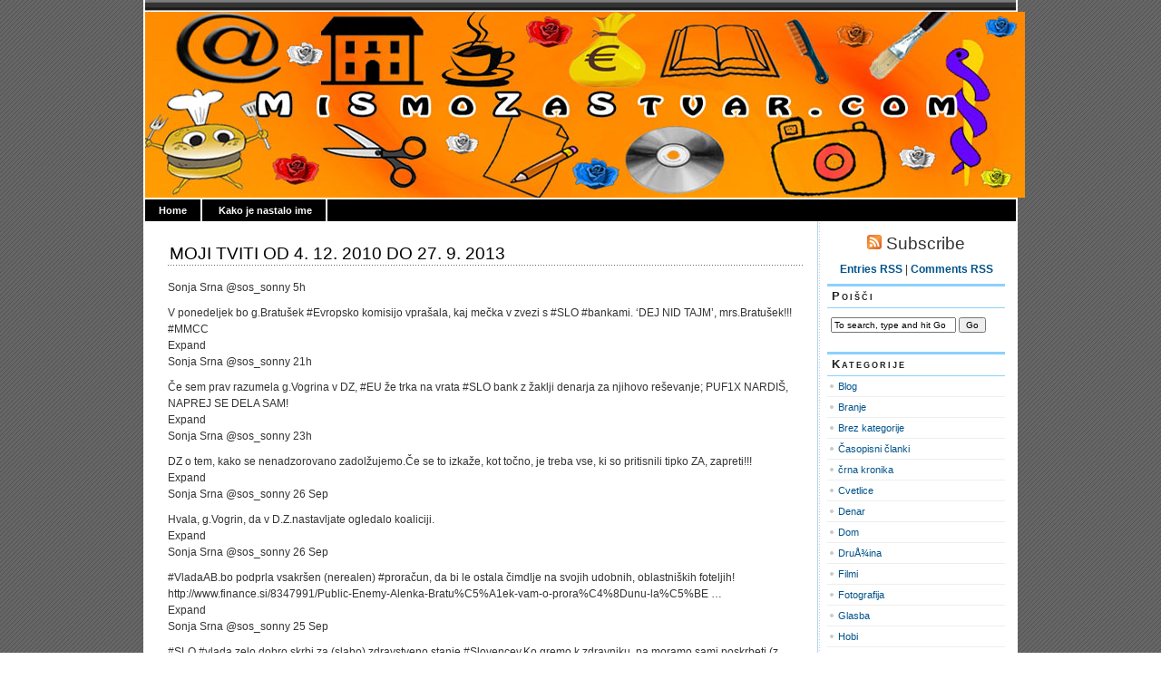

--- FILE ---
content_type: text/html; charset=UTF-8
request_url: https://www.mismozastvar.com/moji-objavljeni-twiti-na-twitterju-od-4-12-2010-do-27-9-2013/
body_size: 34535
content:
<!DOCTYPE html PUBLIC "-//W3C//DTD XHTML 1.0 Transitional//EN" "http://www.w3.org/TR/xhtml1/DTD/xhtml1-transitional.dtd">
<html xmlns="http://www.w3.org/1999/xhtml" lang="sl">

<head profile="http://gmpg.org/xfn/11">
<meta http-equiv="Content-Type" content="text/html; charset=UTF-8" />

<title>Mismozastvar   &raquo; MOJI TVITI OD 4. 12. 2010 DO 27. 9. 2013 </title>
	
<link rel="stylesheet" href="https://www.mismozastvar.com/wp-content/themes/magicblue.1.2/magicblue/style.css" type="text/css" media="screen" />


<link rel="alternate" type="application/rss+xml" title="Mismozastvar RSS Feed" href="https://www.mismozastvar.com/feed/" />

	<link rel="pingback" href="https://www.mismozastvar.com/xmlrpc.php" />


	
	<style type="text/css" media="screen">
	
			
body{
		background: #fff url("https://www.mismozastvar.com/wp-content/themes/magicblue.1.2/magicblue/images/bodybg.gif");
	}	

#superheader{
		background: url("https://www.mismozastvar.com/wp-content/themes/magicblue.1.2/magicblue/images/superheaderbg.gif") top left repeat-x;
		}			
		
#header{
		background: #fff url("https://www.mismozastvar.com/wp-content/themes/magicblue.1.2/magicblue/images/headerbg.jpg") top center no-repeat;
				}	
		
#wrapper2{
		background: #fff url("https://www.mismozastvar.com/wp-content/themes/magicblue.1.2/magicblue/images/wrapperbg.gif") top right repeat-y;
				}

.post h2{
	background: url("https://www.mismozastvar.com/wp-content/themes/magicblue.1.2/magicblue/images/dots.gif") left bottom repeat-x;
				}							
	
.menu ul li.widget ul li{
			background: url("https://www.mismozastvar.com/wp-content/themes/magicblue.1.2/magicblue/images/listbullet.gif") no-repeat 0 3px;
				}	

.menu ul li.widget ul li ul li{				
		background: url("https://www.mismozastvar.com/wp-content/themes/magicblue.1.2/magicblue/images/listbullet.gif") no-repeat 0 1px;
				}					
				
</style>
	
		<script type="text/javascript" src="https://www.mismozastvar.com/wp-content/themes/magicblue.1.2/magicblue/scripts/utils.js"></script>

	<meta name='robots' content='max-image-preview:large' />
<script type="text/javascript">
window._wpemojiSettings = {"baseUrl":"https:\/\/s.w.org\/images\/core\/emoji\/14.0.0\/72x72\/","ext":".png","svgUrl":"https:\/\/s.w.org\/images\/core\/emoji\/14.0.0\/svg\/","svgExt":".svg","source":{"concatemoji":"https:\/\/www.mismozastvar.com\/wp-includes\/js\/wp-emoji-release.min.js?ver=6.2.8"}};
/*! This file is auto-generated */
!function(e,a,t){var n,r,o,i=a.createElement("canvas"),p=i.getContext&&i.getContext("2d");function s(e,t){p.clearRect(0,0,i.width,i.height),p.fillText(e,0,0);e=i.toDataURL();return p.clearRect(0,0,i.width,i.height),p.fillText(t,0,0),e===i.toDataURL()}function c(e){var t=a.createElement("script");t.src=e,t.defer=t.type="text/javascript",a.getElementsByTagName("head")[0].appendChild(t)}for(o=Array("flag","emoji"),t.supports={everything:!0,everythingExceptFlag:!0},r=0;r<o.length;r++)t.supports[o[r]]=function(e){if(p&&p.fillText)switch(p.textBaseline="top",p.font="600 32px Arial",e){case"flag":return s("\ud83c\udff3\ufe0f\u200d\u26a7\ufe0f","\ud83c\udff3\ufe0f\u200b\u26a7\ufe0f")?!1:!s("\ud83c\uddfa\ud83c\uddf3","\ud83c\uddfa\u200b\ud83c\uddf3")&&!s("\ud83c\udff4\udb40\udc67\udb40\udc62\udb40\udc65\udb40\udc6e\udb40\udc67\udb40\udc7f","\ud83c\udff4\u200b\udb40\udc67\u200b\udb40\udc62\u200b\udb40\udc65\u200b\udb40\udc6e\u200b\udb40\udc67\u200b\udb40\udc7f");case"emoji":return!s("\ud83e\udef1\ud83c\udffb\u200d\ud83e\udef2\ud83c\udfff","\ud83e\udef1\ud83c\udffb\u200b\ud83e\udef2\ud83c\udfff")}return!1}(o[r]),t.supports.everything=t.supports.everything&&t.supports[o[r]],"flag"!==o[r]&&(t.supports.everythingExceptFlag=t.supports.everythingExceptFlag&&t.supports[o[r]]);t.supports.everythingExceptFlag=t.supports.everythingExceptFlag&&!t.supports.flag,t.DOMReady=!1,t.readyCallback=function(){t.DOMReady=!0},t.supports.everything||(n=function(){t.readyCallback()},a.addEventListener?(a.addEventListener("DOMContentLoaded",n,!1),e.addEventListener("load",n,!1)):(e.attachEvent("onload",n),a.attachEvent("onreadystatechange",function(){"complete"===a.readyState&&t.readyCallback()})),(e=t.source||{}).concatemoji?c(e.concatemoji):e.wpemoji&&e.twemoji&&(c(e.twemoji),c(e.wpemoji)))}(window,document,window._wpemojiSettings);
</script>
<style type="text/css">
img.wp-smiley,
img.emoji {
	display: inline !important;
	border: none !important;
	box-shadow: none !important;
	height: 1em !important;
	width: 1em !important;
	margin: 0 0.07em !important;
	vertical-align: -0.1em !important;
	background: none !important;
	padding: 0 !important;
}
</style>
	<link rel='stylesheet' id='wp-block-library-css' href='https://www.mismozastvar.com/wp-includes/css/dist/block-library/style.min.css?ver=6.2.8' type='text/css' media='all' />
<link rel='stylesheet' id='classic-theme-styles-css' href='https://www.mismozastvar.com/wp-includes/css/classic-themes.min.css?ver=6.2.8' type='text/css' media='all' />
<style id='global-styles-inline-css' type='text/css'>
body{--wp--preset--color--black: #000000;--wp--preset--color--cyan-bluish-gray: #abb8c3;--wp--preset--color--white: #ffffff;--wp--preset--color--pale-pink: #f78da7;--wp--preset--color--vivid-red: #cf2e2e;--wp--preset--color--luminous-vivid-orange: #ff6900;--wp--preset--color--luminous-vivid-amber: #fcb900;--wp--preset--color--light-green-cyan: #7bdcb5;--wp--preset--color--vivid-green-cyan: #00d084;--wp--preset--color--pale-cyan-blue: #8ed1fc;--wp--preset--color--vivid-cyan-blue: #0693e3;--wp--preset--color--vivid-purple: #9b51e0;--wp--preset--gradient--vivid-cyan-blue-to-vivid-purple: linear-gradient(135deg,rgba(6,147,227,1) 0%,rgb(155,81,224) 100%);--wp--preset--gradient--light-green-cyan-to-vivid-green-cyan: linear-gradient(135deg,rgb(122,220,180) 0%,rgb(0,208,130) 100%);--wp--preset--gradient--luminous-vivid-amber-to-luminous-vivid-orange: linear-gradient(135deg,rgba(252,185,0,1) 0%,rgba(255,105,0,1) 100%);--wp--preset--gradient--luminous-vivid-orange-to-vivid-red: linear-gradient(135deg,rgba(255,105,0,1) 0%,rgb(207,46,46) 100%);--wp--preset--gradient--very-light-gray-to-cyan-bluish-gray: linear-gradient(135deg,rgb(238,238,238) 0%,rgb(169,184,195) 100%);--wp--preset--gradient--cool-to-warm-spectrum: linear-gradient(135deg,rgb(74,234,220) 0%,rgb(151,120,209) 20%,rgb(207,42,186) 40%,rgb(238,44,130) 60%,rgb(251,105,98) 80%,rgb(254,248,76) 100%);--wp--preset--gradient--blush-light-purple: linear-gradient(135deg,rgb(255,206,236) 0%,rgb(152,150,240) 100%);--wp--preset--gradient--blush-bordeaux: linear-gradient(135deg,rgb(254,205,165) 0%,rgb(254,45,45) 50%,rgb(107,0,62) 100%);--wp--preset--gradient--luminous-dusk: linear-gradient(135deg,rgb(255,203,112) 0%,rgb(199,81,192) 50%,rgb(65,88,208) 100%);--wp--preset--gradient--pale-ocean: linear-gradient(135deg,rgb(255,245,203) 0%,rgb(182,227,212) 50%,rgb(51,167,181) 100%);--wp--preset--gradient--electric-grass: linear-gradient(135deg,rgb(202,248,128) 0%,rgb(113,206,126) 100%);--wp--preset--gradient--midnight: linear-gradient(135deg,rgb(2,3,129) 0%,rgb(40,116,252) 100%);--wp--preset--duotone--dark-grayscale: url('#wp-duotone-dark-grayscale');--wp--preset--duotone--grayscale: url('#wp-duotone-grayscale');--wp--preset--duotone--purple-yellow: url('#wp-duotone-purple-yellow');--wp--preset--duotone--blue-red: url('#wp-duotone-blue-red');--wp--preset--duotone--midnight: url('#wp-duotone-midnight');--wp--preset--duotone--magenta-yellow: url('#wp-duotone-magenta-yellow');--wp--preset--duotone--purple-green: url('#wp-duotone-purple-green');--wp--preset--duotone--blue-orange: url('#wp-duotone-blue-orange');--wp--preset--font-size--small: 13px;--wp--preset--font-size--medium: 20px;--wp--preset--font-size--large: 36px;--wp--preset--font-size--x-large: 42px;--wp--preset--spacing--20: 0.44rem;--wp--preset--spacing--30: 0.67rem;--wp--preset--spacing--40: 1rem;--wp--preset--spacing--50: 1.5rem;--wp--preset--spacing--60: 2.25rem;--wp--preset--spacing--70: 3.38rem;--wp--preset--spacing--80: 5.06rem;--wp--preset--shadow--natural: 6px 6px 9px rgba(0, 0, 0, 0.2);--wp--preset--shadow--deep: 12px 12px 50px rgba(0, 0, 0, 0.4);--wp--preset--shadow--sharp: 6px 6px 0px rgba(0, 0, 0, 0.2);--wp--preset--shadow--outlined: 6px 6px 0px -3px rgba(255, 255, 255, 1), 6px 6px rgba(0, 0, 0, 1);--wp--preset--shadow--crisp: 6px 6px 0px rgba(0, 0, 0, 1);}:where(.is-layout-flex){gap: 0.5em;}body .is-layout-flow > .alignleft{float: left;margin-inline-start: 0;margin-inline-end: 2em;}body .is-layout-flow > .alignright{float: right;margin-inline-start: 2em;margin-inline-end: 0;}body .is-layout-flow > .aligncenter{margin-left: auto !important;margin-right: auto !important;}body .is-layout-constrained > .alignleft{float: left;margin-inline-start: 0;margin-inline-end: 2em;}body .is-layout-constrained > .alignright{float: right;margin-inline-start: 2em;margin-inline-end: 0;}body .is-layout-constrained > .aligncenter{margin-left: auto !important;margin-right: auto !important;}body .is-layout-constrained > :where(:not(.alignleft):not(.alignright):not(.alignfull)){max-width: var(--wp--style--global--content-size);margin-left: auto !important;margin-right: auto !important;}body .is-layout-constrained > .alignwide{max-width: var(--wp--style--global--wide-size);}body .is-layout-flex{display: flex;}body .is-layout-flex{flex-wrap: wrap;align-items: center;}body .is-layout-flex > *{margin: 0;}:where(.wp-block-columns.is-layout-flex){gap: 2em;}.has-black-color{color: var(--wp--preset--color--black) !important;}.has-cyan-bluish-gray-color{color: var(--wp--preset--color--cyan-bluish-gray) !important;}.has-white-color{color: var(--wp--preset--color--white) !important;}.has-pale-pink-color{color: var(--wp--preset--color--pale-pink) !important;}.has-vivid-red-color{color: var(--wp--preset--color--vivid-red) !important;}.has-luminous-vivid-orange-color{color: var(--wp--preset--color--luminous-vivid-orange) !important;}.has-luminous-vivid-amber-color{color: var(--wp--preset--color--luminous-vivid-amber) !important;}.has-light-green-cyan-color{color: var(--wp--preset--color--light-green-cyan) !important;}.has-vivid-green-cyan-color{color: var(--wp--preset--color--vivid-green-cyan) !important;}.has-pale-cyan-blue-color{color: var(--wp--preset--color--pale-cyan-blue) !important;}.has-vivid-cyan-blue-color{color: var(--wp--preset--color--vivid-cyan-blue) !important;}.has-vivid-purple-color{color: var(--wp--preset--color--vivid-purple) !important;}.has-black-background-color{background-color: var(--wp--preset--color--black) !important;}.has-cyan-bluish-gray-background-color{background-color: var(--wp--preset--color--cyan-bluish-gray) !important;}.has-white-background-color{background-color: var(--wp--preset--color--white) !important;}.has-pale-pink-background-color{background-color: var(--wp--preset--color--pale-pink) !important;}.has-vivid-red-background-color{background-color: var(--wp--preset--color--vivid-red) !important;}.has-luminous-vivid-orange-background-color{background-color: var(--wp--preset--color--luminous-vivid-orange) !important;}.has-luminous-vivid-amber-background-color{background-color: var(--wp--preset--color--luminous-vivid-amber) !important;}.has-light-green-cyan-background-color{background-color: var(--wp--preset--color--light-green-cyan) !important;}.has-vivid-green-cyan-background-color{background-color: var(--wp--preset--color--vivid-green-cyan) !important;}.has-pale-cyan-blue-background-color{background-color: var(--wp--preset--color--pale-cyan-blue) !important;}.has-vivid-cyan-blue-background-color{background-color: var(--wp--preset--color--vivid-cyan-blue) !important;}.has-vivid-purple-background-color{background-color: var(--wp--preset--color--vivid-purple) !important;}.has-black-border-color{border-color: var(--wp--preset--color--black) !important;}.has-cyan-bluish-gray-border-color{border-color: var(--wp--preset--color--cyan-bluish-gray) !important;}.has-white-border-color{border-color: var(--wp--preset--color--white) !important;}.has-pale-pink-border-color{border-color: var(--wp--preset--color--pale-pink) !important;}.has-vivid-red-border-color{border-color: var(--wp--preset--color--vivid-red) !important;}.has-luminous-vivid-orange-border-color{border-color: var(--wp--preset--color--luminous-vivid-orange) !important;}.has-luminous-vivid-amber-border-color{border-color: var(--wp--preset--color--luminous-vivid-amber) !important;}.has-light-green-cyan-border-color{border-color: var(--wp--preset--color--light-green-cyan) !important;}.has-vivid-green-cyan-border-color{border-color: var(--wp--preset--color--vivid-green-cyan) !important;}.has-pale-cyan-blue-border-color{border-color: var(--wp--preset--color--pale-cyan-blue) !important;}.has-vivid-cyan-blue-border-color{border-color: var(--wp--preset--color--vivid-cyan-blue) !important;}.has-vivid-purple-border-color{border-color: var(--wp--preset--color--vivid-purple) !important;}.has-vivid-cyan-blue-to-vivid-purple-gradient-background{background: var(--wp--preset--gradient--vivid-cyan-blue-to-vivid-purple) !important;}.has-light-green-cyan-to-vivid-green-cyan-gradient-background{background: var(--wp--preset--gradient--light-green-cyan-to-vivid-green-cyan) !important;}.has-luminous-vivid-amber-to-luminous-vivid-orange-gradient-background{background: var(--wp--preset--gradient--luminous-vivid-amber-to-luminous-vivid-orange) !important;}.has-luminous-vivid-orange-to-vivid-red-gradient-background{background: var(--wp--preset--gradient--luminous-vivid-orange-to-vivid-red) !important;}.has-very-light-gray-to-cyan-bluish-gray-gradient-background{background: var(--wp--preset--gradient--very-light-gray-to-cyan-bluish-gray) !important;}.has-cool-to-warm-spectrum-gradient-background{background: var(--wp--preset--gradient--cool-to-warm-spectrum) !important;}.has-blush-light-purple-gradient-background{background: var(--wp--preset--gradient--blush-light-purple) !important;}.has-blush-bordeaux-gradient-background{background: var(--wp--preset--gradient--blush-bordeaux) !important;}.has-luminous-dusk-gradient-background{background: var(--wp--preset--gradient--luminous-dusk) !important;}.has-pale-ocean-gradient-background{background: var(--wp--preset--gradient--pale-ocean) !important;}.has-electric-grass-gradient-background{background: var(--wp--preset--gradient--electric-grass) !important;}.has-midnight-gradient-background{background: var(--wp--preset--gradient--midnight) !important;}.has-small-font-size{font-size: var(--wp--preset--font-size--small) !important;}.has-medium-font-size{font-size: var(--wp--preset--font-size--medium) !important;}.has-large-font-size{font-size: var(--wp--preset--font-size--large) !important;}.has-x-large-font-size{font-size: var(--wp--preset--font-size--x-large) !important;}
.wp-block-navigation a:where(:not(.wp-element-button)){color: inherit;}
:where(.wp-block-columns.is-layout-flex){gap: 2em;}
.wp-block-pullquote{font-size: 1.5em;line-height: 1.6;}
</style>
<link rel="https://api.w.org/" href="https://www.mismozastvar.com/wp-json/" /><link rel="alternate" type="application/json" href="https://www.mismozastvar.com/wp-json/wp/v2/posts/2245" /><link rel="EditURI" type="application/rsd+xml" title="RSD" href="https://www.mismozastvar.com/xmlrpc.php?rsd" />
<link rel="wlwmanifest" type="application/wlwmanifest+xml" href="https://www.mismozastvar.com/wp-includes/wlwmanifest.xml" />
<meta name="generator" content="WordPress 6.2.8" />
<link rel="canonical" href="https://www.mismozastvar.com/moji-objavljeni-twiti-na-twitterju-od-4-12-2010-do-27-9-2013/" />
<link rel='shortlink' href='https://www.mismozastvar.com/?p=2245' />
<link rel="alternate" type="application/json+oembed" href="https://www.mismozastvar.com/wp-json/oembed/1.0/embed?url=https%3A%2F%2Fwww.mismozastvar.com%2Fmoji-objavljeni-twiti-na-twitterju-od-4-12-2010-do-27-9-2013%2F" />
<link rel="alternate" type="text/xml+oembed" href="https://www.mismozastvar.com/wp-json/oembed/1.0/embed?url=https%3A%2F%2Fwww.mismozastvar.com%2Fmoji-objavljeni-twiti-na-twitterju-od-4-12-2010-do-27-9-2013%2F&#038;format=xml" />

</head>
<body>

<div id="wrapper">

<div id="wrapper2">

	<div id="superheader"></div>

	<div id="header">
		<!--
		<h3><a href="https://www.mismozastvar.com/">Mismozastvar</a></h3>
		<h2>Ker smo za stvar</h2>
		-->
		<img src="http://www.mismozastvar.com/wp-content/themes/magicblue.1.2/magicblue/images/headerbg.jpg" width="970" height="205" border="0" usemap="#Map" />
<map name="Map" id="Map">
  <area shape="rect" coords="520,121,652,202" href="http://www.mismozastvar.com/?cat=3" />
  <area shape="rect" coords="4,85,142,200" href="http://www.mismozastvar.com/?cat=7" alt="kulinarika" />
  <area shape="rect" coords="194,120,316,198" href="http://www.mismozastvar.com/?cat=8" alt="rocnadela" />
  <area shape="rect" coords="371,105,475,201" href="http://www.mismozastvar.com/?cat=5" alt="poezija" />
  <area shape="rect" coords="689,107,826,210" href="http://www.mismozastvar.com/?cat=4" alt="fotografija" />
  <area shape="rect" coords="871,31,949,197" href="http://www.mismozastvar.com/?cat=14" alt="zdravje" />
  <area shape="rect" coords="795,2,867,77" href="http://www.mismozastvar.com/?cat=6" alt="slikarstvo" />
  <area shape="rect" coords="702,5,758,93" href="http://www.mismozastvar.com/?cat=11" alt="kozmetika" />
  <area shape="rect" coords="565,5,701,88" href="http://www.mismozastvar.com/?cat=13" alt="branje" />
  <area shape="rect" coords="466,-6,562,91" href="http://www.mismozastvar.com/?cat=12" alt="denar" />
  <area shape="rect" coords="324,6,413,87" href="http://www.mismozastvar.com/?cat=15" alt="srecanja" />
  <area shape="rect" coords="191,5,310,88" href="http://www.mismozastvar.com/?cat=10" alt="druzina" />
  <area shape="rect" coords="10,4,154,80" href="http://www.mismozastvar.com/?cat=9" alt="internet" />
  <area shape="rect" coords="415,3,466,48" href="http://www.mismozastvar.com/?cat=16" alt="cvetje1" />
  <area shape="rect" coords="144,142,191,196" href="http://www.mismozastvar.com/?cat=16" alt="cvetje2" />
  <area shape="rect" coords="323,124,369,165" href="http://www.mismozastvar.com/?cat=16" alt="cvetje3" />
  <area shape="rect" coords="477,152,519,206" href="http://www.mismozastvar.com/?cat=16" alt="cvetje4" />
  <area shape="rect" coords="828,132,871,197" href="http://www.mismozastvar.com/?cat=16" alt="cvetje5" />
  <area shape="rect" coords="924,5,967,30" href="http://www.mismozastvar.com/?cat=16" alt="cvetje6" />
  <area shape="rect" coords="758,8,795,52" href="http://www.mismozastvar.com/?cat=16" alt="cvetje7" />
  <area shape="rect" coords="155,24,190,73" href="http://www.mismozastvar.com/?cat=16" alt="cvetje8" />
</map>
</div>
	
	
	<div id="tabs">
	
			<ul>
			<li><a href="https://www.mismozastvar.com/">Home</a></li>
			<li class="page_item page-item-8"><a href="https://www.mismozastvar.com/kako-je-nastala-stran/">Kako je nastalo ime</a></li>
 
			
			
			</ul>
	</div>	

<div id="content">


<div id="main">

		
				
	<div class="post" id="post-2245">
	
		<div class="entry">
		
				<h2><a href="https://www.mismozastvar.com/moji-objavljeni-twiti-na-twitterju-od-4-12-2010-do-27-9-2013/" rel="bookmark" title="Permanent Link to MOJI TVITI OD 4. 12. 2010 DO 27. 9. 2013">MOJI TVITI OD 4. 12. 2010 DO 27. 9. 2013</a></h2>

				<p>    Sonja Srna ‏@sos_sonny 5h</p>
<p>    V ponedeljek bo g.Bratušek #Evropsko komisijo vprašala, kaj mečka v zvezi s #SLO #bankami. &#8216;DEJ NID TAJM&#8217;, mrs.Bratušek!!! #MMCC<br />
    Expand<br />
    Sonja Srna ‏@sos_sonny 21h</p>
<p>    Če sem prav razumela g.Vogrina v DZ, #EU že trka na vrata #SLO bank z žaklji denarja za njihovo reševanje; PUF1X NARDIŠ, NAPREJ SE DELA SAM!<br />
    Expand<br />
    Sonja Srna ‏@sos_sonny 23h</p>
<p>    DZ o tem, kako se nenadzorovano zadolžujemo.Če se to izkaže, kot točno, je treba vse, ki so pritisnili tipko ZA, zapreti!!!<br />
    Expand<br />
    Sonja Srna ‏@sos_sonny 26 Sep</p>
<p>    Hvala, g.Vogrin, da v D.Z.nastavljate ogledalo koaliciji.<br />
    Expand<br />
    Sonja Srna ‏@sos_sonny 26 Sep</p>
<p>    #VladaAB.bo podprla vsakršen (nerealen) #proračun, da bi le ostala čimdlje na svojih udobnih, oblastniških foteljih! http://www.finance.si/8347991/Public-Enemy-Alenka-Bratu%C5%A1ek-vam-o-prora%C4%8Dunu-la%C5%BE …<br />
    Expand<br />
    Sonja Srna ‏@sos_sonny 25 Sep</p>
<p>    #SLO #vlada zelo dobro skrbi za (slabo) zdravstveno stanje #Slovencev.Ko gremo k zdravniku, pa moramo sami poskrbeti (z doplačili) zase!#MMC<br />
    Expand<br />
    Sonja Srna ‏@sos_sonny 24 Sep</p>
<p>    Štejem dneve od začetka vladanja Alenke Bratušek &#038; company, do prihoda #Trojke iz #Bruslja &#8211; 190<br />
    Expand<br />
    Sonja Srna ‏@sos_sonny 24 Sep</p>
<p>    #SLOveniJA je 19X omenjena v novi #Guinnessovi knjigi rekordov. Pozabili so dodati NAJDALJŠE TRAJANJE #GOSPODARSKE #KRIZE na Svetu!!<br />
    Expand<br />
    Sonja Srna ‏@sos_sonny 24 Sep</p>
<p>    Razmišljam&#8230;#SloveNIJO čutijo vsi, ki nas obiščejo. #SloveNCI jo čutimo le po praznih denarnicah!!<br />
    Expand<br />
    Sonja Srna ‏@sos_sonny 24 Sep</p>
<p>    Mislim, da je vsa (današnja) SLO politika ena sama VELIKA prevara! http://www.delo.si/mnenja/komentarji/velika-prevara.html …<br />
    Expand<br />
    Sonja Srna ‏@sos_sonny 24 Sep</p>
<p>    Razmišljam&#8230;Nemci so naredili iz dveh držav eno, mi pa delamo iz ene SLOveniJE dve &#8211; levo in desno!<br />
    Expand<br />
    Sonja Srna ‏@sos_sonny 24 Sep</p>
<p>    #SLOveniJA umira,ker večina Dr.odhaja čez mejo,k nam pa hodijo tuji volonterji, s pomočjo katerih naj bi preživeli! http://www.delo.si/gospodarstvo/posel/mladi-iz-35-drzav-v-sloveniji-iscejo-resitve-za-prihodnost.html …<br />
    Expand<br />
    Sonja Srna ‏@sos_sonny 24 Sep</p>
<p>    DZ o izbrisanih..zato, ker smo SLOVENCI naredili državo SLOveniJO, bodo nagrajeni #izbrisani, SLOVENCI pa bomo za lon dobili beraško palico!<br />
    Expand<br />
    Sonja Srna ‏@sos_sonny 23 Sep</p>
<p>    Hvala,g.#Šircelj,da se v #DZ potegujete za malega človeka,kar se #davka na #nepremič. tiče.Če ostane predlog tak kot je,bomo morali v šotor!<br />
    Expand<br />
    Sonja Srna ‏@sos_sonny 22 Sep</p>
<p>    3 tedne sem dihala z našimi košarkaškimi #junaki, od danes naprej bom pa umirala pred slovenskimi političnimi bedaki!!!<br />
    Expand<br />
    Sonja Srna ‏@sos_sonny 18 Sep</p>
<p>    #Košarka&#8230;..galski petelin premagal slovensko kuro&#8230;.jaz pa v jok, pa na drevo, pa igračo s sabo&#8230;.ŠMRC&#8230;ŠMRC&#8230;..<br />
    Expand<br />
    Sonja Srna ‏@sos_sonny 18 Sep</p>
<p>    Košarka&#8230;do včeraj so bile dovoljene sanje &#8211; danes je nov dan&#8230;.<br />
    Expand<br />
    Sonja Srna ‏@sos_sonny 17 Sep</p>
<p>    VLADA NAJ POBERE #DAVKE TISTIM, KI ŽIVIJO V DRŽAVNIH STANOVANJIH. LASTNIKI LEGALNO ZGRAJENIH HIŠ SMO DAVKE IN PRISPEVKE ŽE 1X DRAGO PLAČALI!<br />
    Expand<br />
    Sonja Srna ‏@sos_sonny 17 Sep</p>
<p>    V YUstarši gradili hišo-ker ni bilo stanovanj-otroci reveži.V SLO otroci podedujemo hišo, dobimo nesposobno #vlado in davke-ostanemo reveži!<br />
    Expand<br />
    Sonja Srna ‏@sos_sonny 17 Sep</p>
<p>    Razmišljam&#8230;.naša #vlada dela dobro za #SLOveniJO&#8230;.dviga #Slovencem pritisk do neba in računa, da se nas bo čimveč srečalo s Sv. Petrom!!<br />
    Expand<br />
    Sonja Srna ‏@sos_sonny 16 Sep</p>
<p>    #Vladajoča #SLO #elita naj ukine dodatke, ki jih dobiva mesečno, ker imajo visoke plače. Tako bo #država dobila dovolj svežega #kapitala!!!<br />
    Expand<br />
    Sonja Srna ‏@sos_sonny 15 Sep</p>
<p>    Kadar vidim na TV Bratuškovo govoriti,ne pozabi omeniti košarke.Če bi vlada trdo delala in garala,kot naši košarkaši,bi bilaSLOboljša od EU!<br />
    Expand<br />
    Sonja Srna ‏@sos_sonny 12 Sep</p>
<p>    MOS &#8211; GOVOR A.B&#8230;če bi imela #vlada tako podporo, kot jo ima slovenska košarkaška reprezentanca, bi lahko bili rezultati bistveno boljši!<br />
    Expand<br />
    Sonja Srna ‏@sos_sonny 12 Sep</p>
<p>    ll. Če bi vlada A.B. tako enotno garala, kot slovenska košarkaška reprezentanca, bi lahko bili rezultati bistveno boljši!!<br />
    Expand<br />
    Sonja Srna ‏@sos_sonny 10 Sep</p>
<p>    http://logistika.finance.si/8346848/Predor-Karavanke-spet-vznemirja-voznike-in-specialiste-za-prezra%C4%8Devalne-sisteme …<br />
    Expand<br />
    Sonja Srna ‏@sos_sonny 10 Sep</p>
<p>    Kateri sistem bo prezračeval #Hrušico od silnih izpušnih plinov, ki se nabirajo od kilometrskih kolon, ki stojijo pred #predoromKaravanke???<br />
    Expand<br />
    Sonja Srna ‏@sos_sonny 7 Sep</p>
<p>    #Politiki so nam pred l.1991 obljubljali #Švico. Danes jo imajo le sami, slovenska #raja pa živi iz rok v usta! NAJ JIH (#SLO) #KURA BRCNE!!<br />
    Expand<br />
    Sonja Srna ‏@sos_sonny 7 Sep</p>
<p>    Razmišljam&#8230;ali so se #SLO-#EU poslancem kaj zmanjšale plače..saj spadajo v slovenski #javnisektor, ali kako??? http://www.slovenskenovice.si/novice/slovenija/bajni-zasluzki-slovenskih-eu-poslancev-milijon-evrov-v-enem-mandatu …<br />
    Expand<br />
    Sonja Srna ‏@sos_sonny 6 Sep</p>
<p>    Ko po dopustu spremljam SLO #medije dobivam občutek,da sem se vrnila v Repuliko Ponorelo #Slovenijo &#8211; #PS &#8211; in ne v svoj mirni,prijazni dom!<br />
    Expand<br />
    Sonja Srna ‏@sos_sonny 6 Sep</p>
<p>    #Dobrojutro #RTVSLO -ga.Vesna Godina pove,da je #EU sprejela #SLO medse zato,da lahko pri nas proda stvari,ki jih v EU ne more! TO(EU)ČUTIM!<br />
    Expand<br />
    Sonja Srna ‏@sos_sonny 5 Sep</p>
<p>    #SLOVENCI smo z #revolucijo naredili državo za leve in desne politike,ki se gredo medsebojno revolucijo 22let,mi pa izgubljamo državo!S-O-S<br />
    Expand<br />
    Sonja Srna ‏@sos_sonny 4 Sep</p>
<p>    Štejem dneve od začetka vladanja Alenke Bratušek &#038; company, do prihoda #Trojke iz #Bruslja &#8211; 169<br />
    Expand<br />
    Sonja Srna ‏@sos_sonny 3 Sep</p>
<p>    Včeraj zvečer so me tako naFEELali s sLOVEnsko KOŠARKO, da ponoči še spati nisem mogla&#8230;..DEJMO NAŠI!!!<br />
    Expand<br />
    Sonja Srna ‏@sos_sonny 2 Sep</p>
<p>    #SLO pišče se je izvalilo iz YU(Jajca) in zraslo v KOKOŠ, ki ne ve, kaj bi s sabo. Upam, da nam bo to jasno in glasno povedala koklja #EU!<br />
    Expand<br />
    Sonja Srna ‏@sos_sonny 30 Aug</p>
<p>    #Radio1.- #NLB je v pol leta 2013 podelila za 680milj.€ posojil &#8211; od tega 25% novih. Naj mi nekdo pove, kakšnih posojil je pa ostalih 75%.<br />
    Expand<br />
    Sonja Srna ‏@sos_sonny 30 Aug</p>
<p>    #RTVSLO &#8211; #Odmevi &#8211; dobra novica :150 revnih otrok je dobilo #botre čez noč. Kdaj bo dobra novica ta, da revnih otrok v #SLOveniJI NI???<br />
    Expand<br />
    Sonja Srna ‏@sos_sonny 30 Aug</p>
<p>    Hrvaška (in ostala bivša Yuga) nas prehiteva po desni in po levi&#8230;.http://tehnoklik.net.hr/vijesti/usluga-google-street-view-dostupna-i-u-hrvatskoj …<br />
    Expand<br />
    Sonja Srna ‏@sos_sonny 29 Aug</p>
<p>    G.#Pahor: Prosite svojo zlato ribjo princesko, naj izpolni (4.) željo: VLADI naj omogoči dopust celo leto, da ne bo delala ŠKODE #SLOveniJI.<br />
    Expand<br />
    Sonja Srna ‏@sos_sonny 29 Aug</p>
<p>    Če koga zanima, kakšna je naša država, naj posluša Studio ob 17h &#8211; #Radio #Slovenija 1. program&#8230;..za zjokat..<br />
    Expand<br />
    Sonja Srna ‏@sos_sonny 29 Aug</p>
<p>    Starejše in izkušene zaposlene je treba izkoristiti za uvajanje mlajšega kadra še pred upokojitvijo!!! http://www.finance.si/8346199/Upokojence-in-starej%C5%A1e-zaposlene-izkoristite-kot-vir-inovacij-in-mentorje …<br />
    Expand<br />
    Sonja Srna ‏@sos_sonny 28 Aug</p>
<p>    Gospod G.G. Mišič misli, da je edini slovenski politik, ki se mu (še) ni zmešalo!!http://www.rtvslo.si/slovenija/gaspar-misic-na-splosno-lahko-ugotovim-da-se-je-slovenski-politiki-zmesalo/316336 …<br />
    Expand<br />
    Sonja Srna ‏@sos_sonny 28 Aug</p>
<p>    #RadioPRVI &#8211; predlog o uniformah v šolah..najprej naj se poslanci oblečejo vanje in tako vsem dajo zgled, da je v teh časih treba varčevati!<br />
    Expand<br />
    Sonja Srna ‏@sos_sonny 28 Aug</p>
<p>    #Radio #EKSPRES (Classic Hits)&#8230;.hvala, ker si prijazen do mojih ušes :-)))<br />
    Expand<br />
    Sonja Srna ‏@sos_sonny 28 Aug</p>
<p>    384 pregledanih podjetij(1,5MRD izgube) pove, da so politiki zanič gospodarstveniki &#8211; naš vsakdan pa, da nimajo pojma o VODENJU SLOveniJE!!<br />
    Expand<br />
    Sonja Srna ‏@sos_sonny 7 Aug</p>
<p>    G.Stojan Binder včeraj v DNEVNIKU TV SLO -za ZAGON GOSPODARSTVA ima v mislihOBDAVČITEV NELEGALNO PRIDOBLJENEGA PREMOŽENJA -BUTALEC 1.KLASE!!<br />
    Expand<br />
    Sonja Srna ‏@sos_sonny 31 Jul</p>
<p>    Ali je mogoče kdo izračunal, koliko #vetrnihelektrarn bi zgradili za denar, ki ga bomo namenili za #TEŠ6.Verjetno bi bila številka ZANIMIVA!<br />
    Expand<br />
    Sonja Srna ‏@sos_sonny 30 Jul</p>
<p>    Štejem dneve od začetka vladanja Alenke Bratušek, do prihoda #Trojke iz Bruslja &#8211; 132 http://si.biznis-plus.com/node/4023<br />
    Expand<br />
    Sonja Srna ‏@sos_sonny 26 Jul</p>
<p>    Včeraj-obisk #Hollanda pri A.#Bratušek. Katastrofa! Ali si predstavljate A.Merkel tako obnašati,kot A.B. Pa očala v laseh! KJE SI #PROTOKOL?<br />
    Expand<br />
    Sonja Srna ‏@sos_sonny 25 Jul</p>
<p>    #Slovenci se že 5 let delamo #Francoze, kar se reševanja #krize tiče, Francozi so v tem pogledu dosti na boljšem! http://www.finance.si/8344542<br />
    Expand<br />
    Sonja Srna ‏@sos_sonny 23 Jul</p>
<p>    &#8220;#Slovenija bi lahko začela proces okrevanja&#8221;, pravi g.#Pahor. LAHKO BI,JA.Ampak,najprej morate prositi #zlatoribico, da izpolni to željo!<br />
    Expand<br />
    Sonja Srna ‏@sos_sonny 20 Jul</p>
<p>    Po osamosvojitvi so nam govorili, da bo SLO postala druga Švica. Danes vidim, da je SUI povsod drugje, le v SLOveniJI ne!! http://www.financ<br />
    Expand<br />
    Sonja Srna ‏@sos_sonny 19 Jul</p>
<p>    Dobivam občutek, da so glavni #osamosvojitelji SLOveniJE naredili #državo (s pomočjo #naroda) zato, da jo bodo lahko uničili z nami vred!!!<br />
    Expand<br />
    Sonja Srna ‏@sos_sonny 19 Jul</p>
<p>    Na RASLO1. slišim, da smo slovenski piščanci spet počepnili pred kokljo #Evropo, kar se tiče plinskih terminalov v #Žavljah..TU NEKAJ SMRDI!<br />
    Expand<br />
    Sonja Srna ‏@sos_sonny 18 Jul</p>
<p>    Ali se SLOveniJA spreminja v Severno Korejo?? http://www.zurnal24.si/vlada-se-boji-jesenskega-besa-ljudstva-clanek-200341 …<br />
    Expand<br />
    Sonja Srna ‏@sos_sonny 18 Jul</p>
<p>    Če bi želeli #lumparijo v SLO izkoreniniti, bi morali vse javne uslužbence prekvalificirati v #tožilce in #sodnike! http://www.delo.si/gospodarstvo<br />
    Expand<br />
    Sonja Srna ‏@sos_sonny 15 Jul</p>
<p>    Vsi javni #uslužbenci, ki jih #država (dobro) plačuje, naj sedaj, ko je #SLO v krizi, nekaj denarja vračajo državi&#8230; http://www.finance.si/8343928/Policisti-bodo-pozivali-tujce-naj-se-ne-ustavljajo-v-Sloveniji …<br />
    Expand<br />
    Sonja Srna ‏@sos_sonny 14 Jul</p>
<p>    Ime tedna na #Valu202..mladi, v svetovnem merilu uspešni, nagrajeni #raziskovalci. #VLADA, PODPRITE JIH, DA NE POBEGNEJO IZ SLOveniJE! S-O-S<br />
    Expand<br />
    Sonja Srna ‏@sos_sonny 12 Jul</p>
<p>    Zaradi zapečkarske-lene vlade, bo SLO ob 200 milijonov evropskega denarja.G.predsednik #Pahor, primite vlado v roke!http://www.rtvslo.si/slovenija/rop<br />
    Expand<br />
    Sonja Srna ‏@sos_sonny 11 Jul</p>
<p>    Štejem dneve od začetka vladanja Alenke Bratušek, do prihoda #Trojke iz Bruslja &#8211; 113<br />
    Expand<br />
    Sonja Srna ‏@sos_sonny 11 Jul</p>
<p>    Če bi vlada in poslanci v kriznih časih delali za skupno dobro,bi zdrava SLO kura nesla zlata jajca.Žal pa naša kokoška vsak dan bolj smrdi.<br />
    Expand<br />
    Sonja Srna ‏@sos_sonny 11 Jul</p>
<p>    Poslušam #poslance #DZ in razmišljam; razne svetovalce plačujemo zato, da svetujejo, kako zaobiti SLO #zakonodajo, pa še mastno jih plačamo!<br />
    Expand<br />
    Sonja Srna ‏@sos_sonny 10 Jul</p>
<p>    #Predsednica #vlade bo danes z zdravniki iskala zdravilo za #zdravstvo. Najboljši lek bi bil odstop #vlade!<br />
    Expand<br />
    Sonja Srna ‏@sos_sonny 10 Jul</p>
<p>    #OBRTNIKI! Če že morate ustanavljati, ustanovite Obrtniško #banko (namesto zavarovalnice), da boste imeli denar za #kredit!! http://www.fina<br />
    Expand<br />
    Sonja Srna ‏@sos_sonny 8 Jul</p>
<p>    Na TVSLO3 -seja o #rebalansu proračuna za l. 2013&#8230;vredno ogleda&#8230;na smeh mi gre, ko poslušam, kako butasto vlado imamo..ne morem verjeti!<br />
    Expand<br />
    Sonja Srna ‏@sos_sonny 8 Jul</p>
<p>    Za visoke obresti se je lahko(neumno) zadolževati, za dobro in uspešno delo pa je treba veliko znati in #diplomo brez sence dvoma napisati!!<br />
    Expand<br />
    Sonja Srna ‏@sos_sonny 8 Jul</p>
<p>    Anketa: #Vlada Alenke Bratušek dela uspešno. Dejte,no; uspešno se je zadolžila in tako zapečatila #prihodnost Slovencem!! http://www.dnevnik<br />
    Expand<br />
    Sonja Srna ‏@sos_sonny 5 Jul</p>
<p>    #Prihodnost ima tisti #Slovenec,ki gre s trebuhom za kruhom,tako ko takrat,ko še nismo bili samostojni,pa v #EU, pa v #NATO, pa v #OECD pa..<br />
    Expand<br />
    Sonja Srna ‏@sos_sonny 5 Jul</p>
<p>    #DZ včeraj-izr.seja o demokraciji v SLO.#Vlada pove,da gleda v prihodnost.Vladajoči jo imajo že zdaj, nam pa so jo ukradli skupaj z #državo!<br />
    Expand<br />
    Sonja Srna ‏@sos_sonny 4 Jul</p>
<p>    Komisija za nadzor javnih financ na SLO 3&#8230;bravo, g. Vogrin&#8230;če bi imela možnost povedati nekaj besed, bi povedala natanko to, kar ste vi!<br />
    Expand<br />
    Sonja Srna ‏@sos_sonny 3 Jul</p>
<p>    Razmišljam..vsakič, ko se #Hilda pojavi na sodišču in prizna lumparijo, se ji skupna kazen zmanjša. Po tej logiki bo na koncu še svobodna!!<br />
    Expand<br />
    Sonja Srna ‏@sos_sonny 29 Jun</p>
<p>    Kako lepo je v nedeljskem jutru, ob skodelici vroče čokolade, prebrati dobro novico! http://www.delo.si/zgodbe/nedeljskobranje/dobrodelnost-na-bledu-s-pridihom-hollywooda.html …<br />
    Expand<br />
    Sonja Srna ‏@sos_sonny 27 Jun</p>
<p>    Višja dohodni.,viš.reGistr.mOTOr.Vozil, vIš.DDV, viš.dav. na Slad.pijače, viš.katastr. doh.,viš.dav. na nepreMič.,višji puf- SI #gotovi smO!<br />
    Expand<br />
    Sonja Srna ‏@sos_sonny 25 Jun</p>
<p>    Ja, g.#Pahor&#8230;večina nas še vedno sanja, medtem pa nekateri kradejo tako, da od države kmalu ne bo ostalo nič, le lačni in bosi državljani!<br />
    Expand<br />
    Sonja Srna ‏@sos_sonny 25 Jun</p>
<p>    Sredi leta 2008 je bilo v #SLOveniJI 2 039 399 prebivalcev. Le koliko nas je sredi leta 2013? Če vprašate mene &#8211; precej manj!! #slovenistan<br />
    Expand<br />
    Sonja Srna ‏@sos_sonny 25 Jun</p>
<p>    #Proslava včeraj..g.Pahor pove: SLO NAROD JE PRED 22 LETI DIHAL KOT ENO..Danes pa MATI #SLOveniJA stiska pas, da mu zraka zmanjkuje!!!<br />
    Expand<br />
    Sonja Srna ‏@sos_sonny 24 Jun</p>
<p>    #Predsednica #vlade je bila na #proslavi oblečena v obleko barve, ki greje. Pametna punca. Ni lahko eno uro sedeti pri 12 stop.C.#proslava<br />
    Expand<br />
    Sonja Srna ‏@sos_sonny 24 Jun</p>
<p>    Pred 22 leti smo glasovali za eno, enotno SLO. Po dveh desetletjih imamo 2 SLOveniJI. Ali bomo imeli po treh desetletjih tri??#proslava #SLO<br />
    Expand<br />
    Sonja Srna ‏@sos_sonny 24 Jun</p>
<p>    Štejem dneve od začetka vladanja Alenke Bratušek, do prihoda #Trojke iz Bruslja &#8211; 96<br />
    Expand<br />
    Sonja Srna ‏@sos_sonny 22 Jun</p>
<p>    Včeraj na TV: Milanovič&#038;Bratušek..vidiš,da Mil. dela za HR..pred časom na TV Kosor&#038;Pahor..videti je bilo,da Kosor dela za HR+OBA NAŠA TUDI!!<br />
    Expand<br />
    Sonja Srna ‏@sos_sonny 18 Jun</p>
<p>    RA1. o dohodnini..zanimivo bi bilo videti, kaj sta g.Janković in g.Janša pisala v obrazce za dohod.,da KPK ne razbere, koliko sta zaslužila.<br />
    Expand<br />
    Sonja Srna ‏@sos_sonny 17 Jun</p>
<p>    Tiste, ki smo v bivši Yu prispevali za solidarnostna #stanovanja,poleg tega pa sebi zgradili(sedaj SI)dom, z davki na NEP. pustite na miru!!<br />
    Expand<br />
    Sonja Srna ‏@sos_sonny 17 Jun</p>
<p>    Predlog vladi: OBDAVČITE TISTE, KI JIM JE JAZBINŠKOV ZAKON OMOGOČIL PRITI SKORAJ ZASTONJ DO STREHE NAD GLAVO!! #nepremičnine, #slovenistan<br />
    Expand<br />
    Sonja Srna ‏@sos_sonny 17 Jun</p>
<p>    Saj ni res- #DZ gledam..to pa je &#8216;Pozorište u (DZ) kuči&#8217;..samo DEJ, DEJ, DEJ..od kod pa nej vzamem, če pa mi na vseh koncih SAMO JEMLJETE?<br />
    Expand<br />
    Sonja Srna ‏@sos_sonny 14 Jun</p>
<p>    Pa zapojmo eno po&#8230;.#Mercator jaz prodala bom, da ‘pufe’ poravnala bom, ne grem, ne grem, ne grem domov, si d&#8217;nar&#8230; http://mismozastvar.com/?cat=5<br />
    Expand<br />
    Sonja Srna ‏@sos_sonny 14 Jun</p>
<p>    Nč bat, da se bodo v tujini zgražali nad obleko #predsednice vlade, saj vendar prihaja iz SLO džungle http://www.rtvslo.si/zabava/moda/slog-premierke-bratuskove-zenstven-a-zivalski-vzorci-naj-romajo-iz-omare/311013 …<br />
    Expand<br />
    Sonja Srna ‏@sos_sonny 13 Jun</p>
<p>    V Yugi je bila #SLOveniJA PRVA NA VASI, v #Evropi pa je ZADNJA V MESTU&#8230;to je napredek, nema šta&#8230;.#slovenistan<br />
    Expand<br />
    Sonja Srna ‏@sos_sonny 13 Jun</p>
<p>    Kako naj Slovenci z vse manj in manj denarja plačujemo vse več in več višjih davkov? ZAKAJ NIMAM TETE V AMERIKI? :-((( #slovenistan<br />
    Expand<br />
    Sonja Srna ‏@sos_sonny 13 Jun</p>
<p>    Ali se še komu zdi, da so #Tovšakovo 10 let prepozno predlagali za pregled pri psihiatru&#8230; pa ni edina, ki ga rabi!! http://www.dnevnik.si/kronika/tovsakova-k-psihiatru …<br />
    Expand<br />
    Sonja Srna ‏@sos_sonny 11 Jun</p>
<p>    #VLADA! Ustanovite za Slovence DOBRO banko, kjer bi človek, ki potrebuje kredit, tega tudi dobil. SLABIH bank je že PREVEČ!!! #slovenistan<br />
    Expand<br />
    Sonja Srna ‏@sos_sonny 11 Jun</p>
<p>    V #NLB je dovolj razmetavanja našega denarja za polnenje žepov izbrancem! DELAJTE POŠTENO IN PRAVIČNO ZA VSE! DENAR RABIMO VSI, NE SAMO VI!!<br />
    Expand<br />
    Sonja Srna ‏@sos_sonny 11 Jun</p>
<p>    Če bo predlog davka na #nepremičnine sprejet, bomo lastniki hiš kmalu plačevali toliko, kot bi plačevali stanarino za(lastno)stanovanje! SOS<br />
    Expand<br />
    Sonja Srna ‏@sos_sonny 11 Jun</p>
<p>    Razmišljam&#8230;za g.#Zvonka Fišerja SLO ni škoda dati 5000€ za učenje vedenja pred kamero, za 2. tuj jezik v O.Š. pa SLOveniJA danarja ne da.!<br />
    Expand<br />
    Sonja Srna ‏@sos_sonny 10 Jun</p>
<p>    1.7. bo DDV višji! Kmalu sledi DAVEK na nepremičnine, pa krizni DAVEK-verjetno 1.1.2014!#Država nas bo 90% PODAVILA! REŠI SE,KDOR SE MORE!!!<br />
    Expand<br />
    Sonja Srna ‏@sos_sonny 8 Jun</p>
<p>    Če bi Slovenci v teh časih dobili tolar nazaj, bi nas zaradi primerjave cen evro &#8211; tolar, polovico zadela kap!!! http://www.vsemvse.com/threads/italijani-si-%C5%BEelijo-svojo-prej%C5%A1njo-valuto.4156/ …<br />
    Expand<br />
    Sonja Srna ‏@sos_sonny 5 Jun</p>
<p>    POLIGRAF- kaj je že to? ŽAL, ne dokazuje ničesar, POVE pa VELIKO! Naj ga SLO #pravosodje potegne iz naftalina in začne UPORABLJATI!<br />
    Expand<br />
    Sonja Srna ‏@sos_sonny 5 Jun</p>
<p>    Kakšna kozlovska #sodba neki?! S pametjo, ki jo v #pravosodju premoremo, imamo lahko v SLOveniJI le kurje sodbe!!<br />
    Expand<br />
    Sonja Srna ‏@sos_sonny 3 Jun</p>
<p>    G.#Pahor: Prosite svojo zlato ribjo princesko, naj izpolni 3. željo: OZDRAVI NAJ VAŠO NOGO, SAJ SLOveniJA RABI PREDSEDNIKA V 100% FORMI!!<br />
    Expand<br />
    Sonja Srna ‏@sos_sonny 2 Jun</p>
<p>    Razmišljam..če bi hoteli zaposliti 120 000 brezposelnih, koliko tovarn bi morali zgraditi in koliko milijard€ si izposoditi..RES JE #KRIZA!!<br />
    Expand<br />
    Sonja Srna ‏@sos_sonny 2 Jun</p>
<p>    #Radio1.- SLO je na 16.mestu po ugodnosti upokojevanja(od 20 držav);1.NOR, 2.SUI,3.AUS;19.ZDA, 20.VB. Kaj pa po ugodnosti življenja-kje smo?<br />
    Expand<br />
    Sonja Srna ‏@sos_sonny 1 Jun</p>
<p>    Iz gore, ki se je zatresla pred 25 leti na #Roški, se je rodila kura, ki danes požira ponos in čepi pred evropskimi in svetovnimi petelini!!<br />
    Expand<br />
    Sonja Srna ‏@sos_sonny 31 May</p>
<p>    Kar naprej poslušam, kako je #SLOveniJA majhna. A RES? Že 5 let ji 2 milj. prebivalcev pomaga reševati krizo, pa #DRŽAVA še kar tone&#8230;&#8230;<br />
    Expand<br />
    Sonja Srna ‏@sos_sonny 30 May</p>
<p>    Predsednica #vlade v tujini:&#8221;VI NID TAJM&#8221;! #Predsednica vlade doma: &#8221;VI NID MANI&#8221;! P. S. &#8221;VI NID&#8221; NOVO VLADO!!!<br />
    Expand<br />
    Sonja Srna ‏@sos_sonny 30 May</p>
<p>    Dosje #Hilda&#8230;.ker po njenem prijetju o sankcijah za pobeg VSE TIHO JE BILO, bom začela verjeti, da NI POBEGNILA!<br />
    Expand<br />
    Sonja Srna ‏@sos_sonny 29 May</p>
<p>    Janez #Janša : V Yugi je Sloveniji uspelo rešiti vas iz celice zato, da vas bodo po 25 letih zaprli v slovensko celico!!<br />
    Expand<br />
    Sonja Srna ‏@sos_sonny 29 May</p>
<p>    Poleg bogastva, ki ga je #Hilda na vse mogoče načine prihvatizirala, bo še država nekaj primaknila zaradi nesposobnega pravosodja! GROZA!<br />
    Expand<br />
    Sonja Srna ‏@sos_sonny 28 May</p>
<p>    Takole bom rekla: #Banke pošenkat tujcem, tistih 900 mil.€ dokapitalizacije pa dat (ne posodit) #gospodarstvu, kot NEPOVRATNA SREDSTVA!!<br />
    Expand<br />
    Sonja Srna ‏@sos_sonny 28 May</p>
<p>    Štejem dneve od začetka vladanja Alenke Bratušek, do prihoda #Trojke iz Bruslja &#8211; 69<br />
    Expand<br />
    Sonja Srna ‏@sos_sonny 28 May</p>
<p>    G.predsednik Pahor: Prosim, prosite svojo ribjo princesko, naj izpolni 2.željo: VSI VPLETENI V BLAMAŽO S #Hildo TOVŠAK, NAJ TAKOJ ODSTOPIJO!<br />
    Expand<br />
    Sonja Srna ‏@sos_sonny 28 May</p>
<p>    Razmišljam&#8230;.če kdo lahko kaj premakne v slovenskem sodstvu in tožilstvu, je to edino #Hilda Tovšak s tem, da pobegne za vedno!!<br />
    Expand<br />
    Sonja Srna ‏@sos_sonny 28 May</p>
<p>    Če bi v SLO s ČISTO LOPATO začeli čistiti nesnago, ki se je nabrala v 22 letih v sodstvu in tožilstvu, bi LOPATA hitro postala UMAZANA!!<br />
    Expand<br />
    Sonja Srna ‏@sos_sonny 27 May</p>
<p>    Poezijski prispevek o #Hildi&#8230;.SLOVENCI SRBORITI, STOPILI SMO V KORAK, IN VSI LOVILI, #HILDO SMO TOVŠAK! ČEZ GORE, http://mismozastvar.com/?cat=5<br />
    Expand<br />
    Sonja Srna ‏@sos_sonny 26 May</p>
<p>    #MKociper v DZ: Ali smo se v tej državi sploh sposobni kaj zmenit? Ugotavljam, da ne. BRAT. mora najprej v Bruselj, pol se pa da zmenit.!<br />
    Expand<br />
    Sonja Srna ‏@sos_sonny 25 May</p>
<p>    Če se bo s #Hildino pomočjo v slovenskem pravosodju kaj premaknilo na bolje, jo predlagam za častno zapornico zapora na IGU.<br />
    Expand<br />
    Sonja Srna ‏@sos_sonny 25 May</p>
<p>    Ko je #Hilda Tovšak odgovarjala novinarjem po prijetju, sem dobila občutek, da nam hoče dokazati, da živimo v SLOveniJI sami bedaki.<br />
    Expand<br />
    Sonja Srna ‏@sos_sonny 25 May</p>
<p>    HILDA TOVŠAKOVA, JE &#8216;ODKORAKOVA&#8217;, KRADLA JE KOT HUDIČ, PLAČALA NIČ&#8230;nadaljevanje pesmice najdete na https://www.mismozastvar.com/?cat=5<br />
    Expand<br />
    Sonja Srna ‏@sos_sonny 25 May</p>
<p>    Razmišlam: Ali ni #Hilda uboga. Najprej svoje nepremičnine prepiše na sorodnike, ti pa povedo novinarjem, da z njo nočejo imeti opravka.!<br />
    Expand<br />
    Sonja Srna ‏@sos_sonny 24 May</p>
<p>    Ko slišim besedo &#8216;fiskalno&#8217;, mi poči film! Ali se ne da razumljivo, po slovensko povedati: URAVNOTEŽENA PORABA JAVNIH FINANC!?#maternijezik<br />
    Expand<br />
    Sonja Srna ‏@sos_sonny 24 May</p>
<p>    Pri spremljanju DZ se mi zdi, da najbolj realno razpravlja nepovezani poslanec. Predlagam ustanovitev Stranke Nepovezanih Politikov! #sejaDZ<br />
    Expand<br />
    Sonja Srna ‏@sos_sonny 23 May</p>
<p>    Policistom, ki so sodelovali pri prijetju pobegle Hilde Tovšak, je treba ZVIŠATI plačo za popravljanje napak SLO pravosodnih organov! #Hilda<br />
    Expand<br />
    Sonja Srna ‏@sos_sonny 23 May</p>
<p>    Vsi vpleteni pri izpustitvi Hilde, se bodo spet lahko mirno posedli na svoje stolčke in tam srečno sedeli do konca svojih dni. #Hilda<br />
    Expand<br />
    Sonja Srna ‏@sos_sonny 23 May</p>
<p>    Zanimivo bo spremljati, kako bo slovenski pravosodni sistem kaznoval Hildo za to, kar je moral od 17.5. pa do 24. 5. 2013 prestati.#Hilda<br />
    Expand<br />
    Sonja Srna ‏@sos_sonny 23 May</p>
<p>    Kakorkoli že&#8230;Hildi se moramo zahvaliti, ker smo z njeno pomočjo videli, koliko gnilega je v pravosodnem sistemu dežele Kranjske.! #Hilda<br />
    Expand<br />
    Sonja Srna ‏@sos_sonny 22 May</p>
<p>    Vladne svetovalce-ke prosim, naj razložijo preds.vlade, naj na obiskih v tujini pazi na govorico telesa, ki (nepravilna) kar bode v oči.<br />
    Expand<br />
    Sonja Srna ‏@sos_sonny 22 May</p>
<p>    Ob spremljanju SLO medijev dobivam občutek, da za SLOveniJO ne bo dovolj ena Trojka iz Bruslja. Vsako ministrstvo zasluži svojo!!!!<br />
    Expand<br />
    Sonja Srna ‏@sos_sonny 21 May</p>
<p>    VIBA FILMU predlagam snemanje filma o Hildi z naslovom ON THE RUN. Scenarij naj si izposodijo pri SLO pravosodju. Uspeh zagotovljen!!<br />
    Expand<br />
    Sonja Srna ‏@sos_sonny 21 May</p>
<p>    Včeraj naTV: Hilda ima svoje nepremičnine nedotakljivo zavarovane.POLITIKI! Sprejmite že 1x zakon, da se kriminalcem zapleni vse premoženje!<br />
    Expand<br />
    Sonja Srna ‏@sos_sonny 21 May</p>
<p>    DOSJE HILDA &#8211; predlagala bi angažiranje lovca (lovke) na glave, pa ne vem kateremu ministrstvu &#8211; za notranje ali za zunanje zadeve.?<br />
    Expand<br />
    Sonja Srna ‏@sos_sonny 21 May</p>
<p>    Če se zgodijo procesne pravosodne napake pri največjih kalibrih kriminalcev, ali si predstavljate, koliko jih je šele pri kurjih tatovih&#8230;.<br />
    Expand<br />
    Sonja Srna ‏@sos_sonny 20 May</p>
<p>    Če bi bili zakoni v slovenskem pravosodju napisani NEDVOUMNO, tajkuni ne bi nikoli odkorakali na prostost. Tako pa bomo spet metali € stran!<br />
    Expand<br />
    Sonja Srna ‏@sos_sonny 20 May</p>
<p>    Dolga leta je (Hilda) VELIKE in male vlekla za nos, nazadnje tudi slovenski pravosodni sistem&#8230;.res je sposobna gospa tale Hilda&#8230;kapo dol<br />
    Expand<br />
    Sonja Srna ‏@sos_sonny 20 May</p>
<p>    Biti astronavt je lepo. Skozi okno kapsule je Svet kot zračni mehurček, ki nas ohranja pri življenju in na katerem smo si tako blizu. LEPO:)<br />
    Expand<br />
    Sonja Srna ‏@sos_sonny 20 May</p>
<p>    Seja DZ. Govori A. Bratušek. Vsak odgovor začne tako, da pove, kaj je naredila prejšnja vlada. KAJ BOSTE STORILI VI, TO NAM POVEJTE!!!<br />
    Expand<br />
    Sonja Srna ‏@sos_sonny 19 May</p>
<p>    ŠVEDSKA: Eurosong &#8211; Danska 1.- SLOveniJA zadnja&#8230;SP v hokeju &#8211; Švedska 1.- SLOveniJA zadnja&#8230;EVOLUCIJA človeštva &#8211; SEVER 1.- JUG zadnji!!!<br />
    Expand<br />
    Sonja Srna ‏@sos_sonny 17 May</p>
<p>    Slovenski tajkuni so svobodni zaradi lukenj v zakonodaji in pravosodju. Zaradi odškodnin pa bo v SLO proračunu krater!!!<br />
    Expand<br />
    Sonja Srna ‏@sos_sonny 17 May</p>
<p>    Ali se je že kdo vprašal, zakaj je v SLO pravosodju toliko napak v postopkih, kako to, da jih nihče ne odpravi in kdo ima od tega korist???<br />
    Expand<br />
    Sonja Srna ‏@sos_sonny 16 May</p>
<p>    RTV prispevek bo ponovno 12,75€. Po povišanju naj nacionalna RTV zmanjša število reklam, saj ni komercialna RTV!!!<br />
    Expand<br />
    Sonja Srna ‏@sos_sonny 16 May</p>
<p>    Slišim, da KRKA zelo dobro posluje. Če se kdo temu čudi, naj se posvetuje s svojim zdravnikom ali farmacevtom.<br />
    Expand<br />
    Sonja Srna ‏@sos_sonny 16 May</p>
<p>    Gledam 24kitchen..gost-nekdo iz Las Vegasa. Ta pove, da je zelenjava tam draga-paradižnik stane 2$ kg. REVEŽ! Pri nas stane SLO parad. 2,8€!<br />
    Expand<br />
    Sonja Srna ‏@sos_sonny 15 May</p>
<p>    SLO je pred vstopom v EU imela Euro-vizijo, danes pa nam je ostala (kar nam gre težko z jezika) SLO-ČU-BRA-zija..a kdor poje &#8211; zlo ne misli!<br />
    Expand<br />
    Sonja Srna ‏@sos_sonny 15 May</p>
<p>    @mimovrste prihodkovni + odhodkovni<br />
    View conversation<br />
    Sonja Srna ‏@sos_sonny 13 May</p>
<p>    Razmišljam&#8230;.kaj bi se zgodilo s SLO hokejsko reprezentanco, če bi namesto Gašperja igral Anže Kopitar&#8230;.ali bi izgubili boj za obstanek??<br />
    Expand<br />
    Sonja Srna ‏@sos_sonny 13 May</p>
<p>    Včasih sem bila nesrečna, ker ponoči nisem mogla spati. Odkar gledam NHL, sem vesela. TO JE PRAVI HOKEJ!!!<br />
    Expand<br />
    Sonja Srna ‏@sos_sonny 13 May</p>
<p>    Štejem dneve od začetka vladanja Alenke Bratušek, do prihoda Trojke iz Bruslja &#8211; 54<br />
    Expand<br />
    Sonja Srna ‏@sos_sonny 13 May</p>
<p>    Želim si 3D tiskalnik za evrote &#8211; papirnate ali kovinske, po možnosti z navodili. Ali se ga da dobiti?<br />
    Expand<br />
    Sonja Srna ‏@sos_sonny 9 May</p>
<p>    Odmevi včeraj&#8230;blestel g.Bobovnik. Če bi bila predsednica vlade, bi ga takoj predlagala za finančnega ministra.<br />
    Expand<br />
    Sonja Srna ‏@sos_sonny 9 May</p>
<p>    Vlada bo spet skubila vse po vrsti. Naj oskubi tiste, ki 20 let porivajo Slovenijo v blato. LUČKA NA KONCU PREDORA UGAŠA, ŽAL&#8230;..<br />
    Expand<br />
    Sonja Srna ‏@sos_sonny 8 May</p>
<p>    Ukrepi naših vlad so vselej kot bumerangi, ki navadne državljane treščijo po glavah in denarnicah!!!<br />
    Expand<br />
    Sonja Srna ‏@sos_sonny 6 May</p>
<p>    Ko bo DDV 1x povišan, bo tak za vekomaj, pa krizni davek tudi. Za SLO so vsi davki in prispevki državljanov bili in bodo prenizki!!! ŽAL..<br />
    Expand<br />
    Sonja Srna ‏@sos_sonny 6 May</p>
<p>    G.predsednik Pahor: Prosim, prosite svojo ribjo princesko, naj izpolni 1. željo: DA SE POLITIKI KONČNO POENOTIJO IN NAREDIJO NEKAJ ZA SLO.<br />
    Expand<br />
    Sonja Srna ‏@sos_sonny 6 May</p>
<p>    Vlada naj prosi 100 najbolje plačanihSLO menedžerjev, naj si za leto ali 2 za 30% znižajo plače in denar namenijo reševanju slovenske krize.<br />
    Expand<br />
    Sonja Srna ‏@sos_sonny 5 May</p>
<p>    Namesto,da so brigade(mladih)delovnih ljudi na Uradih za delo, ponovno ustanovimo (mladinske)delovne brigade, da SLO voz potegnejo iz blata!<br />
    Expand<br />
    Sonja Srna ‏@sos_sonny 5 May</p>
<p>    Razmišljam: na shirano SLO kokoš so se spravili morski psi iz svetovnih finančnih morij, da ji zadajo dokončni uničujoč in ponižujoč udarec.<br />
    Expand<br />
    Sonja Srna ‏@sos_sonny 3 May</p>
<p>    Dobra novica &#8211; končno &#8211; ZAPUFALI SMO SE! Pufa je v SLO toliko, kot bo stal cel Južni tok plinovoda, pa še zadnjega lahko prištejemo zraven!<br />
    Expand<br />
    Sonja Srna ‏@sos_sonny 2 May</p>
<p>    Slovenske vlade celo srednjeročno (krizno) obdobje delajo načrte za dolgoročno obdobje izhoda iz krize.<br />
    Expand<br />
    Sonja Srna ‏@sos_sonny 2 May</p>
<p>    Vlada naj zaprosi Slovence, ki imajo denar v davčnih oazah, naj ji priskočijo na pomoč in ga posodijo (za 10 let) po 3,5% obrestni meri!!!<br />
    Expand<br />
    Sonja Srna ‏@sos_sonny 30 Apr</p>
<p>    Ali je kje kaka dobra novica? Če se zamislim, bo kmalu dobra novica ta, da k nam pride Trojka.<br />
    Expand<br />
    Sonja Srna ‏@sos_sonny 27 Apr</p>
<p>    Rekla sem si, da bom štela dneve, ki bodo potekli od začetka vladanja Alenke Bratušek z ministrsko ekipo, pa do prihoda trojke iz Bruslja 38<br />
    Expand<br />
    Sonja Srna ‏@sos_sonny 26 Apr</p>
<p>    SLOveniJA je že nekaj let lonec, v katerem se iz dneva v dan viša pritisk.Sedanja vlada pa mu še tesneje privija pokrov..tako ne gre..BUUUM<br />
    Expand<br />
    Sonja Srna ‏@sos_sonny 26 Apr</p>
<p>    J.Janša je predvidel, da se bomo pod novo vlado morali prijeti za denarnico, ni pa predvidel, da se bodo gospodarstveniki držali za glavo.?<br />
    Expand<br />
    Sonja Srna ‏@sos_sonny 22 Apr</p>
<p>    Razmišljam..v rajnki Yugi nas je bilo 20milj.- imeli pa 20mrd.$ pufa, v SLO nas je 2milj.- imamo pa 20mrd.€ pufa. Šli smo z dežja pod kap!!?<br />
    Expand<br />
    Sonja Srna ‏@sos_sonny 19 Apr</p>
<p>    Vino TERAN&#8230;SLOveniJA in Hrvaška &#8211; obe sta mediTERANski državi. Zato se Hrvatje brez boja za svoj TERAN ne bodo vdali.<br />
    Expand<br />
    Sonja Srna ‏@sos_sonny 19 Apr</p>
<p>    Včasih smo navadni državljani z bogato obložene SLO politične mize dobili vsaj drobtinice.Danes pa je od drobtinic za rajo ostal le še prah!<br />
    Expand<br />
    Sonja Srna ‏@sos_sonny 16 Apr</p>
<p>    Zakaj imamo drago državo? ZATO!! http://seznami.gov.si/DURS/main_neplacniki.html …<br />
    Expand<br />
    Sonja Srna ‏@sos_sonny 16 Apr</p>
<p>    Carinike, ki bodo ostali brez služb na SLO-HR meji, je treba zaposliti kot davčne izterjevalce in inšpektorje za nadzor izvoza lesa iz SLO!<br />
    Expand<br />
    Sonja Srna ‏@sos_sonny 15 Apr</p>
<p>    Rada bi izvedela, kam gre denar od povišanja trošarin na pogonska goriva. Tega denarja mora biti ogroooooomno v naši ljubi deželici.<br />
    Expand<br />
    Sonja Srna ‏@sos_sonny 15 Apr</p>
<p>    Rekla sem si, da bom štela dneve, ki bodo potekli od začetka vladanja Alenke Bratušek z ministrsko ekipo, pa do prihoda trojke iz Bruslja 26<br />
    Expand<br />
    Sonja Srna ‏@sos_sonny 15 Apr</p>
<p>    Bivše vlade in sedanja,so delale in dela, kot nebi vedele, da ni več Topčiderske kovnice denarja. € kujejo v Bruslju in SLO prihodnost tudi!<br />
    Expand<br />
    Sonja Srna ‏@sos_sonny 12 Apr</p>
<p>    V DZ pridno delajo na tem, da bi SLO zadolžili do grla in čez, namesto da bi naredili vse, da se nam ne bi bilo treba zadolževati&#8230;<br />
    Expand<br />
    Sonja Srna ‏@sos_sonny 11 Apr</p>
<p>    Besedam g.Bratuškove bom verjela takrat, ko bo vlada premaknila SLOveniJO iz blata in, še 1x, sedaj ji absolutno nič ne verjamem!!!<br />
    Expand<br />
    Sonja Srna ‏@sos_sonny 9 Apr</p>
<p>    Predlagam, da na Obali ceno kv. m kmetijskega zemljišča s pogledom na morje podražijo tako, da si ga tudi tujci ne bodo mogli privoščiti!!<br />
    Expand<br />
    Sonja Srna ‏@sos_sonny 9 Apr</p>
<p>    Hoteli smo postati del Evrope, zdaj pa ji dopovedujemo, da bomo naše nakopičene probleme sami rešili. Kaj pa je tebe (Evropa) treba bilo&#8230;?<br />
    Expand<br />
    Sonja Srna ‏@sos_sonny 8 Apr</p>
<p>    Predsednik SLO Borut Pahor bo na Brdu gostil konferenco &#8216;Slovenija 2030&#8217;. NAJ TAM &#8221;POGRUNTAJO&#8221;, KAKO BOMO DO TAKRAT PREŽIVELI!!<br />
    Expand<br />
    Sonja Srna ‏@sos_sonny 4 Apr</p>
<p>    Vladna garnitura pod vodstvom PS-potopljene Slovenije hoče zvišati DDV zato, da bo mirno grela stolčke, dokler se ne potopimo! S-O-S<br />
    Expand<br />
    Sonja Srna ‏@sos_sonny 2 Apr</p>
<p>    ll. Sedaj pa kaže, da bo tako ravnal italijanski predsednik g. Napolitano.<br />
    Expand<br />
    Sonja Srna ‏@sos_sonny 2 Apr</p>
<p>    I. 23.9.2011 sem napisala tole: ZBRATI CVET SLO. MOŽGANOV, JIH ZAPRETI V DZ, DOBRO PLAČATI IN NE SPUSTITI, DOKLER NE NAJDEJO POTI IZ KRIZE.<br />
    Expand<br />
    Sonja Srna ‏@sos_sonny 2 Apr</p>
<p>    Žurnal24: &#8221;Premierkini čevlji razburili Hrvate.&#8221; Hrvatje, ne glejte čevljev g. Bratuškove, glejte pričesko g. Pusićeve!!!<br />
    Expand<br />
    Sonja Srna ‏@sos_sonny 1 Apr</p>
<p>    TV včeraj-1.4.-od drugega leta dalje ne bo premikanja ure na poletni čas-šala.Jaz bi jo-brez šale-pomaknila na čas, takoj po osamosvojitvi.<br />
    Expand<br />
    Sonja Srna ‏@sos_sonny 1 Apr</p>
<p>    Prav nič se ne čudim, da je letos na dan norcev državni praznik&#8230;..<br />
    Expand<br />
    Sonja Srna ‏@sos_sonny 29 Mar</p>
<p>    @AA_ARHITEKTI&#8230;Univerzitetni diplomirani inžinir arhitekture želi delati za vas. Vsak kontakt bo neprecenljiv.<br />
    Expand<br />
    Sonja Srna ‏@sos_sonny 29 Mar</p>
<p>    Arhitekti: univerzitetni diplomirani inžinir arhitekture želi delati za vas. Vsak kontakt bo neprecenljiv.<br />
    Expand<br />
    Sonja Srna ‏@sos_sonny 29 Mar</p>
<p>    Razmišljam: Trojka nam sledi, kot pribito. Raje pa ne mislim na to, kako bodo Hrvati gledali na Slovence po 1. 7. na morju, v lipi njihovi.<br />
    Expand<br />
    Sonja Srna ‏@sos_sonny 28 Mar</p>
<p>    Naj nekdo razloži, zakaj v DZ sprejemajo zakone, če jih nihče ne upošteva&#8230;spomnimo se črnih gradenj&#8230;BREZ VEZE..škoda časa in denarja!!<br />
    Expand<br />
    Sonja Srna ‏@sos_sonny 27 Mar</p>
<p>    Rekla sem si, da bom štela dneve, ki bodo potekli od začetka vladanja Alenke Bratušek z ministrsko ekipo, pa do prihoda trojke iz Bruslja 7<br />
    Expand<br />
    Sonja Srna ‏@sos_sonny 26 Mar</p>
<p>    Prav zanima me, koliko časa bo Tina Maze še smučala pod slovensko zastavo in na zmagovalnem odru prepevala Zdravljico&#8230;..<br />
    Expand<br />
    Sonja Srna ‏@sos_sonny 26 Mar</p>
<p>    Črnograditelji naj državi za legalizacijo objekta plačajo toliko, kot je vreden objekt, pa bomo obogateli. HALOO, VLADARJI SLO, ZBUDITE SE!<br />
    Expand<br />
    Sonja Srna ‏@sos_sonny 26 Mar</p>
<p>    Trajanje ministra za infrastrukturo in prostor Igorja Maherja, je bilo premosorazmerno z dolžino njegovih spodnjih hlač&#8230;Se pač zgodi&#8230;.<br />
    Expand<br />
    Sonja Srna ‏@sos_sonny 25 Mar</p>
<p>    VSEM MATERAM ČESTITAM ZA PRAZNIK http://www.youtube.com/watch?v=u0yqKrGKukE …<br />
    View media<br />
    Sonja Srna ‏@sos_sonny 22 Mar</p>
<p>    Rekla sem si, da bom štela dneve, ki bodo potekli od začetka vladanja Alenke Bratušek z ministrsko ekipo, pa do prihoda trojke iz Bruslja. 2<br />
    Expand<br />
    Sonja Srna ‏@sos_sonny 21 Mar</p>
<p>    Vlada naj del svojih plač nameni za odpravnine, da ne bo v primeru predčasnega zaključka vladanja na grbi davkoplačevalcev!<br />
    Expand<br />
    Sonja Srna ‏@sos_sonny 21 Mar</p>
<p>    Nova vlada se bo reševala pred kadrovskim cunamijem propadle vlade, SLOveniJA se bo pa potopila&#8230;glu..glu&#8230;glu&#8230;&#8230;S-O-S&#8230;.<br />
    Expand<br />
    Sonja Srna ‏@sos_sonny 20 Mar</p>
<p>    G.Šušteršič, g.Lahovnik, g.Pezdir, g.Žerjav in ostali intelektualci, ustanovite vsaj vlado v senci, če v aktualni vladi za vas ni prostora!!<br />
    Expand<br />
    Sonja Srna ‏@sos_sonny 17 Mar</p>
<p>    Moram priznati, da sem samo zaradi TINE MAZE ponosna, da sem Slovenka.!<br />
    Expand<br />
    Sonja Srna ‏@sos_sonny 15 Mar</p>
<p>    Ko sem na TV videla podpis koalicijske pogodbe in slišala komentarje, sem dobila vtis, da je SLO podpisala kapitulacijo bruseljski trojki.??<br />
    Expand<br />
    Sonja Srna ‏@sos_sonny 14 Mar</p>
<p>    Argentinci so pred dnevi rekli adijo Falklandskim otokom, včeraj pa dober dan rojaku &#8211; papežu Frančišku.<br />
    Expand<br />
    Sonja Srna ‏@sos_sonny 13 Mar</p>
<p>    Naj se politiki za (sedaj še slovensko) vodno bogastvo (EU hoče koncesijo za upravljanje s SLO vodo) tako grebejo, kot za propadle banke.!!!<br />
    Expand<br />
    Sonja Srna ‏@sos_sonny 8 Mar</p>
<p>    &#8221;Spor (s Hrvati-o banki) rešen, vendar ne dokončno,&#8221; piše Dnevnik. Dokončno ga bo rešila HR po 1.7. 2013, ko bo v EU, in to sebi v prid.!?<br />
    Expand<br />
    Sonja Srna ‏@sos_sonny 7 Mar</p>
<p>    Ko se politiki grebejo za stolčke v parlamentu, so najbolj nemogoči kompromisi mogoči, ko zavladajo, pa najmanjši kompromisi niso mogoči.!?<br />
    Expand<br />
    Sonja Srna ‏@sos_sonny 6 Mar</p>
<p>    Po bolonjskem študijskem programu naj bi študent po dokončani fakulteti postal magister. Pa ne. Naziv mora (s prošnjo) kupiti za 250€.<br />
    Expand<br />
    Sonja Srna ‏@sos_sonny 5 Mar</p>
<p>    V okviru Klemenčičeve PKK predlagam ustanovitev naglega sodišča, da ne bodo vse njene ugotovitve ostale mrtve črke na papirju.<br />
    Expand<br />
    Sonja Srna ‏@sos_sonny 1 Mar</p>
<p>    Starši! Svetujem vam takole: Prepričajte svoje otroke, naj se včlanijo v politične stranke. Za člane je v SLOveniJI dovolj delovnih mest.<br />
    Expand<br />
    Sonja Srna ‏@sos_sonny 28 Feb</p>
<p>    Od včeraj dalje nihče ne more reči, da mandatarka Alenka Bratušek nima jajc!!!<br />
    Expand<br />
    Sonja Srna ‏@sos_sonny 17 Feb</p>
<p>    Ob spremljanju SI medijev se zdi, da se za boljšo SLOveniJO zelo trudi opozicija, ostanek vlade pa nam le želi zakomplicirati življenje.?!<br />
    Expand<br />
    Sonja Srna ‏@sos_sonny 30 Jan</p>
<p>    Če hočemo Slovenci ustreči stricem iz EU je najbolje, da HR poklonimo še košček morja, ki ga imamo.?&#8230;.Pogajalci, pozabite belo zastavo!!!!<br />
    Expand<br />
    Sonja Srna ‏@sos_sonny 29 Jan</p>
<p>    Ko so članice EU pritiskale na SLO pred vstopom v EU, jih ni skrbelo za ugled, ko se SLO poteguje zase, jih naš ugled zelo zanima.?<br />
    Expand<br />
    Sonja Srna ‏@sos_sonny 21 Jan</p>
<p>    Za boljšo Slovenijo 2.del: člani odstavljene aktualne vlade naj 10 let ne bi smeli kandidirati na odgovorne pol. in gosp. položaje v državi.<br />
    Expand<br />
    Sonja Srna ‏@sos_sonny 21 Jan</p>
<p>    Za boljšo Slovenijo: predsedniku republike izglasujmo pravico, da takoj, ko je v državi negativna gospodarska rast, odstavi aktualno vlado.<br />
    Expand<br />
    Sonja Srna ‏@sos_sonny 17 Jan</p>
<p>    Kadar je vlada bela, je opozicija črna&#8230;kadar je opozicija bela, je vlada črna. Če v tem kaosu narod želi preživeti, mora &#8216;posiveti&#8217;!!!<br />
    Expand<br />
    Sonja Srna ‏@sos_sonny 17 Jan</p>
<p>    ugotavljam, da se iz sLOVEnije spreminjamo v sHATEnijo&#8230;kam to pelje&#8230;..<br />
    Expand<br />
    Sonja Srna ‏@sos_sonny 31 Dec</p>
<p>    Sreča bližnjico naj najde, po poteh do vaše hiše, v novem letu na obraz, velik naj nasmeh nariše. SREČNO NOVO LETO 2013!<br />
    Expand<br />
    Sonja Srna ‏@sos_sonny 20 Dec</p>
<p>    Nastaja Dan ponovnega prebujenja Slovencev.<br />
    Expand<br />
    Sonja Srna ‏@sos_sonny 20 Dec</p>
<p>    Samostojna in enotna Slovenija? Saj se hecate, ne!? Ostal je le MIR &#8211; do kdaj še??<br />
    Expand<br />
    Sonja Srna ‏@sos_sonny 9 Dec</p>
<p>    Razmišljam: ker je vlada odščipnila 5% sredstev RTV SLO, bomo gledali še več reklam, pa že sedaj jih je preveč!!!<br />
    Expand<br />
    Sonja Srna ‏@sos_sonny 8 Dec</p>
<p>    Če bi vsi, ki so od osamosvojitve vodili Slovenijo, bili patrioti, bi danes imeli Švico, tako pa so Švico ustvarili zase in za svoje. S-O-S!<br />
    Expand<br />
    Sonja Srna ‏@sos_sonny 7 Dec</p>
<p>    Ne &#8221;GOTOVI SO&#8221;, ampak GOTOVI SMO!!<br />
    Expand<br />
    Sonja Srna ‏@sos_sonny 2 Dec</p>
<p>    Upam, da novoizvoljeni predsednik SLO g.Pahor ne bo postal stric iz ozadja, ampak oče naroda, ki ga bodo vodilni politiki kdaj tudi ubogali.<br />
    Expand<br />
    Sonja Srna ‏@sos_sonny 2 Dec</p>
<p>    Slovenija se trese, ker je Borut Pahor vstal od mrtvih.<br />
    Expand<br />
    Sonja Srna ‏@sos_sonny 29 Nov</p>
<p>    Albanski predsednik se je Janši zahvalil za podporo na poti v EU, pozabil pa je na zahvalo za solidarnost, saj bomo kmalu tam, kot Albanija.<br />
    Expand<br />
    Sonja Srna ‏@sos_sonny 28 Nov</p>
<p>    Slovenci smo se v zgodovini borili proti tujim sovražnikom. Danes smo sami svoj sovražnik. In kaj iz tega sledi&#8230;.raje ne pomislim.<br />
    Expand<br />
    Sonja Srna ‏@sos_sonny 17 Nov</p>
<p>    1x za spremembo je šla Evropa po slovenskih stopinjah. Razlika je le v tem, da smo pri nas izpustili na prostost kriminalce, EU pa zločinca.<br />
    Expand<br />
    Sonja Srna ‏@sos_sonny 15 Nov</p>
<p>    Vlada bo višala trošarine in davke, pa uvajala nove davke, pa davke na davke. Mislim, da nas želi podaviti!! :-(((<br />
    Expand<br />
    Sonja Srna ‏@sos_sonny 11 Nov</p>
<p>    Psy dobil MTV &#8211; EU nagrado za najboljši video Gangnam Style, SI dobi kritiko za najslabšo zakonodajo, imenovano GangNaš Style!!!<br />
    Expand<br />
    Sonja Srna ‏@sos_sonny 6 Nov</p>
<p>    Razmišljam&#8230;če bi DZ stal blizu Drave ali Krke, bi poslancem vsake toliko časa ohladili &#8221;usijane&#8221; glave. Tako pa : &#8221;Bog nam pomagaj&#8221;!!!<br />
    Expand<br />
    Sonja Srna ‏@sos_sonny 6 Nov</p>
<p>    Iz Amerike smo &#8216;uvozili&#8217; že veliko stvari. Uvozimo še predsednika države, ki nima stricev in tet iz ozadja.<br />
    Expand<br />
    Sonja Srna ‏@sos_sonny 6 Nov</p>
<p>    Iz dneva v dan je Slovenija bolj pod vodo. Zadnje dni nam pomaga tudi narava. Pregovor : &#8216;Sam si pomagaj in Bog ti bo pomagal&#8217;, očitno drži.<br />
    Expand<br />
    Sonja Srna ‏@sos_sonny 24 Oct</p>
<p>    Predsednik vlade g.Janša poskuša Slovenijo voditi tako,da bo vsem Slovencem bolje, g. Janković bi jo vodil tako, da bi bilo njemu najbolje!!<br />
    Expand<br />
    Sonja Srna ‏@sos_sonny 24 Oct</p>
<p>    PREDEN BOSTE NA VOLILNEM LISTIČU OBKROŽILI ŠTEVILKO 2, PREBERITE TOLE &#8230;http://www.finance.si/public_enemy_z_danilom_turkom_ni_prihodnosti_1_731862 …<br />
    Expand<br />
    Sonja Srna ‏@sos_sonny 12 Oct</p>
<p>    Na SLO3 je nujna seja Komisije za nadzor javnih financ. Kje je bila takrat, ko je še bilo kaj nadzorovati???<br />
    Expand<br />
    Sonja Srna ‏@sos_sonny 8 Oct</p>
<p>    Kaj, če bi po licenci Gostilna išče šefa, poiskali šefe za največja propadla slovenska podjetja&#8230;Poskusiti ni greh. :-)))<br />
    Expand<br />
    Sonja Srna ‏@sos_sonny 8 Oct</p>
<p>    Bivši predsednik vlade g. Pahor, je 3 leta sejal vražje seme po naši deželi, zato sedaj žanjemo peklensko žetev!!!!<br />
    Expand<br />
    Sonja Srna ‏@sos_sonny 5 Oct</p>
<p>    Preden Slovenija zaprosi Bruselj za finančno pomoč, naj raje prosi za pomoč finančno policijo in kriminaliste iz EU, da zaprejo SLO lopove!!<br />
    Expand<br />
    Sonja Srna ‏@sos_sonny 5 Oct</p>
<p>    Vsak dan beremo, kako se pomembneži menjajo na direktorskih stolčkih. Zanima me, kdaj bodo odpisani SLO pomembneži zamenjali koga na Dobu?<br />
    Expand<br />
    Sonja Srna ‏@sos_sonny 15 Sep 12</p>
<p>    Slišati je bilo, da je bivši predsednik vlade g. Pahor prilezel na konja. No ja, ni se dolgo obdržal na njem&#8230;..od višine se pač zvrti:-))<br />
    Expand<br />
    Sonja Srna ‏@sos_sonny 14 Sep 12</p>
<p>    Spet bo nekdo na novo prevzel vodenje NLB. Zakaj nihče ne PREVZAME odgovornosti za nehigiensko družbo, ki je nastala v Sloveniji???<br />
    Expand<br />
    Sonja Srna ‏@sos_sonny 27 Jul 12</p>
<p>    Ob gledanju otvoritve olimpijskih iger v Londonu sem spoznala, da nam politiki že 20 let govorijo čisto resnico &#8211; Slovenija je res majhna.<br />
    Expand<br />
    Sonja Srna ‏@sos_sonny 7 Jul 12</p>
<p>    Država je pred 20.leti po Jazbinškovem zakonu &#8216;podarila&#8217; Slovencem 139 000 stanovanj. Tu se skriva denar za izbrisane in izhod iz krize!!!<br />
    Expand<br />
    Sonja Srna ‏@sos_sonny 28 Jun 12</p>
<p>    Slovenija bo morala 26000 živim izbrisanim plačati milijarde € odškodnine!!! Koliko bo pa NL plačala sorodnikom pobitih v genocidu v BiH???<br />
    Expand<br />
    Sonja Srna ‏@sos_sonny 24 Jun 12</p>
<p>    Oblastniki naj ukinejo vse praznike (razen cerkvenih), dokler ne bomo vsi za enega &#8211; eden za vse. Takrat bi zaslužili praznik enotnosti.<br />
    Expand<br />
    Sonja Srna ‏@sos_sonny 24 Jun 12</p>
<p>    Slovenija je koklja, ki ji 20 let puščajo kri lisjaki, jastrebi in dihurji, državljani pa nemo opazujemo, kako jo bo vsak čas pobralo.<br />
    Expand<br />
    Sonja Srna ‏@sos_sonny 28 Apr 12</p>
<p>    VARČEVANJE:Slovenci v primerjavi z Evropejci varčujemo, odkar obstajamo, pokazati pa nimamo drugega kot vsak dan večjo bedo in večji &#8216;puf&#8217;!!<br />
    Expand<br />
    Sonja Srna ‏@sos_sonny 19 Apr 12</p>
<p>    Prejšnja vlada nam v treh letih ni nalila čistega vina, zato nam sedanja naliva čistega pelina.<br />
    Expand<br />
    Sonja Srna ‏@sos_sonny 19 Apr 12</p>
<p>    Prejšnja vlada je STAVKALA tri leta &#8211; narod pa je delal&#8230;ta vlada DEEELAAA tri mesece &#8211; narod pa STAVKA. Slovenci smo vsi na Luni!!!<br />
    Expand<br />
    Sonja Srna ‏@sos_sonny 18 Apr 12</p>
<p>    RTVSLO : &#8216;Stavka 120000 javnih uslužbencev&#8217;, na Zavodih pa je toliko nezaposl. Po moje bi jutri delali nezaposleni, prvi pa bili na Zavodu!!<br />
    Expand<br />
    Sonja Srna ‏@sos_sonny 3 Apr 12</p>
<p>    MINISTER VIZJAK V DOBREM JUTRU:&#8217;MI DANES ŽIVIMO NA TUJ RAČUN&#8217;.Najprej nas pokradejo, nato pa povedo, da živimo na tuj račun.P.S.NIMAM&#8217;PUFA&#8217;!<br />
    Expand<br />
    Sonja Srna ‏@sos_sonny 6 Mar 12</p>
<p>    Slovenski biatlonec JAKov FAK, je postal SVETOVNI PRVAK, ker je MOČAN.<br />
    Expand<br />
    Sonja Srna ‏@sos_sonny 26 Feb 12</p>
<p>    KONIČIWA&#8230;.EVO, pa smo spet za EUROSONG izbrali pesem, za katero ne VERJAMEM, da je to (BO)TO.<br />
    Expand<br />
    Sonja Srna ‏@sos_sonny 25 Feb 12</p>
<p>    Včeraj &#8211; ROBERT KRANJEC &#8211; svetovni prvak v poletih s SLOVENSKIM rekordom &#8211; 244m&#8230;KOCH padel za SLOVENIJO&#8230;AVSTRIJEC &#8211; najboljši sosed 🙂<br />
    Expand<br />
    Sonja Srna ‏@sos_sonny 21 Feb 12</p>
<p>    VLADA NAJ DRAGE SUPER RAČUNALNIKE RAJE PRISKRBI CENTROM ZA SOCIALNO DELO, ZA IZRAČUNAVANJE POMOČI ZA REVNE SLOVENSKE VOLILCE!!!<br />
    Expand<br />
    Sonja Srna ‏@sos_sonny 19 Feb 12</p>
<p>    PETER PREVC &#8211; današnji heroj v poletih &#8211; PADEL ZA ZMAGO SLOVENIJE V OBERSTDORFU&#8230;.na žalost se je pri padcu poškodoval..želim vso srečo.<br />
    Expand<br />
    Sonja Srna ‏@sos_sonny 10 Feb 12</p>
<p>    Zanimivo: danes,10. 2. 2012 &#8230;10. slovenska vlada&#8230;.2. Janševa &#8230;&#8230;2012&#8230;12 ministrstev 🙂<br />
    Expand<br />
    Sonja Srna ‏@sos_sonny 10 Feb 12</p>
<p>    ČESTITAM 10. SLOVENSKI VLADI K IZVOLITVI IN JI IZREKAM PODPORO. UPAM, DA SE BO SLOVENCEM KMALU VRNIL NASMEH NA OBRAZ. SREČNO!!!<br />
    Expand<br />
    Sonja Srna ‏@sos_sonny 30 Jan 12</p>
<p>    LOTERIJSKEMU TAJKUNU, KI SE JE VČERAJ ZVEČER RODIL V MARIBORU, ŽELIM MNOGA, SREČNA IN ZDRAVA LETA IN, DA MU NE BI NIČESAR PRIMANJKOVALO.<br />
    Expand<br />
    Sonja Srna ‏@sos_sonny 27 Jan 12</p>
<p>    PO TEM, KAKO SO SESTAVLJALI MOREBITNO JANŠEVO KOALICIJO BI LAHKO REKLA, DA JE VČASIH G.VIRANT VODIL MERCATOR IN NE G.JANKOVIĆ.<br />
    Expand<br />
    Sonja Srna ‏@sos_sonny 21 Jan 12</p>
<p>    HRVATJE! Če v EU ne izvajate ZAKONODAJE ob predvidenem roku, ki ga predpiše BRUSELJ, vas denarno kaznujejo. Ali imate morda preveč denarja?<br />
    Expand<br />
    Sonja Srna ‏@sos_sonny 18 Jan 12</p>
<p>    DO NEDAVNEGA SEM MISLILA, DA JE NESPOSOBEN G.PAHOR, ZDAJ PA VIDIM, DA JE NESPOSOBNA KOMPLETNA SLOVENSKA POLITIKA S PREDSEDNIKOM TURKOM VRED!<br />
    Expand<br />
    Sonja Srna ‏@sos_sonny 17 Jan 12</p>
<p>    HRVATJE! Če boste glasovali za EU, bomo SLOVENCI veseli, za vas pa se bo začela NOČNA MORA! P.S. Vstopiti je lahko, izstopiti NI MOGOČE!!<br />
    Expand<br />
    Sonja Srna ‏@sos_sonny 12 Jan 12</p>
<p>    Če bi včeraj 47 poslancev, ki so glasovali o g.Jankoviču, to naredilo javno, bi danes bil mandatar!<br />
    Expand<br />
    Sonja Srna ‏@sos_sonny 11 Jan 12</p>
<p>    ČE SE BO DANES NAŠEL &#8216;pucko&#8217; MED TAJNIM GLASOVANJEM V DZ, BO TO ZA SLOVENIJO KORAK ČEZ ROB PREPADA, ZANJ PA KORAK DO prePOLNE DENARNICE!!!<br />
    Expand<br />
    Sonja Srna ‏@sos_sonny 7 Jan 12</p>
<p>    SLOVENSKO DEMOKRACIJO NE DELA NAVADEN DRŽAVLJAN, AMPAK Ku-JanK-LAN!<br />
    Expand<br />
    Sonja Srna ‏@sos_sonny 5 Jan 12</p>
<p>    SPRAŠUJEM SE, ALI JE G. MUSSOMELI TUDI G. DANILA TURKA POKLICAL K SEBI IN MU ZABIČAL, KAJ NAJ ZABIČA PREDSEDNIKOM SEDMIH POLITIČNIH STRANK.<br />
    Expand<br />
    Sonja Srna ‏@sos_sonny 31 Dec 11</p>
<p>    VELIKO MIRU, SREČE IN BLAGOSTANJA V LETU 2012.<br />
    Expand<br />
    Sonja Srna ‏@sos_sonny 28 Dec 11</p>
<p>    VSESLOVENSKI PREDNOVOLETNI RESNIČNOSTNI SHOW SE ŽE DRUDI DAN DOGAJA NA NASLOVU http://e-prostor.gov.si &#8230;JU HU HU&#8230;<br />
    Expand<br />
    Sonja Srna ‏@sos_sonny 24 Dec 11</p>
<p>    Vsem Tweeterčkom želim lep in topel božični večer in da nogavička, ki jo bo prinesel Božiček, ne bi imela luknje.<br />
    Expand<br />
    Sonja Srna ‏@sos_sonny 23 Dec 11</p>
<p>    G.JANŠA: VESTE, KAKO JE NAREDITI DRŽAVO, VESTE, KAKO JE VODITI DRŽAVO, UPAM, DA NE VESTE, KAKO JE VREČI PUŠKO V KORUZO.<br />
    Expand<br />
    Sonja Srna ‏@sos_sonny 23 Dec 11</p>
<p>    ČE BO G. JANKOVIĆ NA ČELU VLADE SE BOJIM, DA NAS BO RAZPRODAL SOSEDOM.<br />
    Expand<br />
    Sonja Srna ‏@sos_sonny 22 Dec 11</p>
<p>    Primer kadrovanja:Janković v Mercator,Erjavec preds.vlade,Virant preds. DZ,Janša preds.SLO,Pahor zun. minister,Žerjav prom.min.,Novak notr.z<br />
    Expand<br />
    Sonja Srna ‏@sos_sonny 21 Dec 11</p>
<p>    NA ZADNJI JESENSKI DAN JE V SLOVENSKEM PARLAMENTU ZAVEL POMLADNI VETER IN ODPIHNIL MEGLO,KI JE NASTALA PO ZASLUGI PS IN SD. PIHAJ,ŠE PIHAJ!<br />
    Expand<br />
    Sonja Srna ‏@sos_sonny 21 Dec 11</p>
<p>    G. JANKOVIĆ: LJUDJE SO VAS NEDAVNO V MESTNI HIŠI PREPRIČALI, DA STE SKOČILI V RAZBURKANE SLOVENSKE POLITIČNE VODE, ZDAJ PA PLAVAJTE!!<br />
    Expand<br />
    Sonja Srna ‏@sos_sonny 21 Dec 11</p>
<p>    SLOVENIJA NE POTREBUJE PREDSEDNIKA VLADE, KI SE ŠELE UČI POLITIČNIH VEŠČIN, AMPAK TAKEGA, KI TE ŽE OBVLADA!!!<br />
    Expand<br />
    Sonja Srna ‏@sos_sonny 21 Dec 11</p>
<p>    NA SLOVENSKEM POLITIČNEM PARKETU NIČ NI ZLO PREPROSTO, NE, GOSPOD ZORAN JANKOVIĆ!?<br />
    Expand<br />
    Sonja Srna ‏@sos_sonny 18 Dec 11</p>
<p>    GOSPODU MARKU JAKLIČU SVETUJEM ODVETNIŠKO KARIERO, DA BI ISKAL LUKNJE V ZAKONIH. V TA NAMEN SE LAHKO BREZPLAČNO PREIZKUSI ŽE DANES.<br />
    Expand<br />
    Sonja Srna ‏@sos_sonny 15 Dec 11</p>
<p>    ČE BOMO DOLGO ČAKALI, DA BO IZ JAJC, KI SMO JIH ZNESLI VOLILCI, MAMA KOKOŠ ZVALILA &#8221;KOKODAK&#8221; KOALICIJO, SE LAHKO PREJ ŠE&#8221;USMRADIJO&#8221;.<br />
    Expand<br />
    Sonja Srna ‏@sos_sonny 14 Dec 11</p>
<p>    SLOVENSKA POLITIKA ZA ZAPRTIMI VRATI (misleč,da skrito pred javnostjo) DELA ENO, PRED KAMERAMI PA GOVORI NEKAJ DRUGEGA. Hvala, YouTube!<br />
    Expand<br />
    Sonja Srna ‏@sos_sonny 14 Dec 11</p>
<p>    Razmišljam: KITAJSKA Z ENOPARTIJSKIM SISTEMOM SVET OSVAJA, SLOVENIJA S ŠIROKO VEČSTRANKARSKO DEMOKRACIJO PA ZAOSTAJA IN SE RAZKRAJA :((<br />
    Expand<br />
    Sonja Srna ‏@sos_sonny 13 Dec 11</p>
<p>    V CERNU, pod zemljo, raziskujejo, kako se je ZEMLJA pojavila, nad zemljo pa se trudimo, da bi ZEMLJA izginila. KAAAH, KAAH, ŠMRC&#8230;<br />
    Expand<br />
    Sonja Srna ‏@sos_sonny 12 Dec 11</p>
<p>    OPAZITI JE TUDI, DA IMA NAJVERJETNEJŠI MANDATAR G. JANKOVIĆ VELIK EGO. PA POGLEJMO: JAnković Zoran &#8211; JAZ. ALI SE ŠE SPRAŠUJETE, ZAKAJ?<br />
    Expand<br />
    Sonja Srna ‏@sos_sonny 12 Dec 11</p>
<p>    SLIŠI SE, DA SO V SLOVENIJI BOTRE ZAMENJALI STRICI, KAR PA NE DRŽI. KAR POGLEJTE: Kako lahko KUčana Milana- KUM-a zamenja stric? NEMOGOČE 🙂<br />
    Expand<br />
    Sonja Srna ‏@sos_sonny 10 Dec 11</p>
<p>    VSE, KAR JE BILO PRED VOLITVAMI POZITIVNEGA, SE JE TAKOJ PO KONČANIH VOLITVAH ZAČELO SPREMINJATI V SVOJE NASPROTJE. SLOVENIJA PA TONE&#8230;&#8230;<br />
    Expand<br />
    Sonja Srna ‏@sos_sonny 9 Dec 11</p>
<p>    SLOVENIJA JE POSTALA PESKOVNIK, KJER SE S slovenčki IGRAJO ZMAGOVALCI IN PORAŽENCI VOLITEV. ADIJO, SLOVENSKA PAMET, EVROPSKA, NA POMOČ!!!<br />
    Expand<br />
    Sonja Srna ‏@sos_sonny 5 Dec 11</p>
<p>    G.JANKOVIĆ JE V VOLILNI KAMPANJI OBLJUBLJAL VELIKO DOBREGA. ZDAJ, KO JE ZMAGAL, PA SE SPRAŠUJEM, KAJ PA, ČE JE(bo)VSE TO RES?! 🙂<br />
    Expand<br />
    Sonja Srna ‏@sos_sonny 5 Dec 11</p>
<p>    G.JANKOVIĆU ČESTITAM, ŽELIM USPEŠEN MANDAT, SLOVENCEM PA, DA BI BILI NA KONCU LE TEGA &#8211; zlo preprosto ne, VSI TAKO PREMOŽNI, KOT JE ON, ne!<br />
    Expand<br />
    Sonja Srna ‏@sos_sonny 4 Dec 11</p>
<p>    JANEZ JE NA ZAČETKU KAMPANJE VEDEL, KAJ DELA, NA KONCU VEČ NE IN &#8211; zelo preprosto, ne &#8211; IZGUBIL.<br />
    Expand<br />
    Sonja Srna ‏@sos_sonny 4 Dec 11</p>
<p>    ZORAN JE SLOVENCEM DOKAZAL, DA BOLJE DELA KOT GOVORI IN &#8211; zlo preprosto, ne &#8211; ZMAGAL.<br />
    Expand<br />
    Sonja Srna ‏@sos_sonny 1 Dec 11</p>
<p>    POP TV SE ZAHVALJUJEM ZA VČERAJŠNJE SOOČENJE IN TWITE, KI SEM SE JIM DO SOLZ NASMEJALA TAKO, DA SPLOH NE VEM, KAJ SO POLITIKI GOVORILI, TNX!<br />
    Expand<br />
    Sonja Srna ‏@sos_sonny 1 Dec 11</p>
<p>    POLITIKI NAJ PAMET, (ki je imajo presenetljivo veliko), UPORABIJO ZA REŠEVANJE KRIZE, NE PA ZA PRIKRIVANJE PREMOŽENJA!!!<br />
    Expand<br />
    Sonja Srna ‏@sos_sonny 1 Dec 11</p>
<p>    NAJBOLJE, DA SO V SLOVENIJI VOLITVE ČIM POGOSTEJE, DA BOMO IZVEDELI, KAJ (spornega pred zakonom)POČNEJO KANDIDATI ZA MANDATARJA IN POSLANCE.<br />
    Expand<br />
    Sonja Srna ‏@sos_sonny 1 Dec 11</p>
<p>    V SLOVENIJI SO INŠTITUCIJE IN RAZNE KOMISIJE, KOT OVIRE NA CESTI. VSI, ŠE NAJBOLJ PA &#8216;VELIKI&#8217;, SE JIH IZOGIBAJO, KOLIKOR ČASA JE LE MOGOČE!!<br />
    Expand<br />
    Sonja Srna ‏@sos_sonny 28 Nov 11</p>
<p>    DA SE PO VOLITVAH NE BOM IMELA (ŠE BOLJ) ZANIČ, BOM VOLILA KANDIDATA, KI SE NE PIŠE NA &#8216;IĆ&#8217;!<br />
    Expand<br />
    Sonja Srna ‏@sos_sonny 25 Nov 11</p>
<p>    SAMO UPAM LAHKO, DA G. PAHOR NE BO ŠE DRUGIČ PELJAL SLOVENCE &#8216;ŽEJNE PREKO VODE&#8217;, POTEM NAM BOG POMAGAJ!!<br />
    Expand<br />
    Sonja Srna ‏@sos_sonny 24 Nov 11</p>
<p>    SLOVENCI OMALOVAŽUJEMO G.VIRANTA, KI MU JE ZAKON OMOGOČIL NADOMESTILA, G.JANKOVIČA, KI DELUJE MIMO VSEH ZAKONOV, PA POVELIČUJEMO!!!<br />
    Expand<br />
    Sonja Srna ‏@sos_sonny 19 Nov 11</p>
<p>    RAZLIKA MED ZORANOM-POZITIVNA SLOVENIJA IN JANEZOM-SDS JE&#8230;.ZORAN DELA; JANEZ VE, KAJ DELA!!!<br />
    Expand<br />
    Sonja Srna ‏@sos_sonny 17 Nov 11</p>
<p>    ZORAN (DELA) NA TV DOBRO REKLAMO ZASE, TO MORAM PRIZNATI.<br />
    Expand<br />
    Sonja Srna ‏@sos_sonny 16 Nov 11</p>
<p>    ŽE PRED MESECEM NAJ BI FASADER OBNOVIL FASADO NA NAŠI HIŠI. OBLJUBILI SMO MU GOTOVINO. ŠE DO DANES GA NI BLIZU. TOLIKO O GOSPODARSKI KRIZI!!<br />
    Expand<br />
    Sonja Srna ‏@sos_sonny 15 Nov 11</p>
<p>    KAPITANA POTAPLJAJOČE SE &#8216;LADJE'(SLOVENIJE) PAHORJA, NAM JE USPELO ODSTOPITI. TAKO SE MU ŽELJA, DA BI JO ZAPUSTIL ZADNJI, NE BO URESNIČILA.<br />
    Expand<br />
    Sonja Srna ‏@sos_sonny 15 Nov 11</p>
<p>    SLABŠE, KO GRE SLOVENIJI, VEČ &#8216;NJENIH OTROK&#8217; SE HOČE PRISESATI NA DRŽAVNE PRSI!<br />
    Expand<br />
    Sonja Srna ‏@sos_sonny 10 Nov 11</p>
<p>    Gospod Slak: Predlagam soočenja, kjer boste kandidate spraševali, kako do boljšega standarda v Slo.,pogrevanje zgodovine pa takoj prekinete!<br />
    Expand<br />
    Sonja Srna ‏@sos_sonny 9 Nov 11</p>
<p>    ČE BO NA VOLITVAH ZMAGALA POZITIVNA SLOVENIJA ZORANA JANKOVIĆA, BO PO 4. 12. 2011 V SLOVENIJI LETNO-ZIMSKA OLIMPIJADA, NE PA NOVA VLADA!!!<br />
    Expand<br />
    Sonja Srna ‏@sos_sonny 7 Nov 11</p>
<p>    GOSPOD ČEŠKO IN GOSPOD LAH STA PREHITELA VSE, KAR JE SLOVENSKO?!<br />
    Expand<br />
    Sonja Srna ‏@sos_sonny 3 Nov 11</p>
<p>    NA VSEH SOOČENJIH KANDIDATI ZA NOVO VLADO &#8216;VLEČEJO&#8217; NA DAN ZGODOVINO, IZ NJE PA SE NISO NAUČILI ŠE NIČ.<br />
    Expand<br />
    Sonja Srna ‏@sos_sonny 3 Nov 11</p>
<p>    Razmišljam: GRKI ŽELIJO DOSEČI, DA JIM EVROPA ODPIŠE VES DOLG IN POKLONI ŠE 8 MRD.€ ZA NOV ZAČETEK.<br />
    Expand<br />
    Sonja Srna ‏@sos_sonny 3 Nov 11</p>
<p>    AROGANCO BANK V SLOVENIJI BI MORALI UKROTITI TAKO, DA BI ZAPOSLENI ZASLUŽEK (GOTOVINO) DOBILI NA ROKE, KOT V DOBRIH, STARIH ČASIH!!!<br />
    Expand<br />
    Sonja Srna ‏@sos_sonny 2 Nov 11</p>
<p>    EU NAJ RAZPIŠE PROTIREFERENDUM Z VPRAŠANJEM, ALI ŠE HOČEMO IMETI GRČIJO MED 27ERICO. ME ZANIMA, KAKO BI SE ODLOČILI.<br />
    Expand<br />
    Sonja Srna ‏@sos_sonny 30 Oct 11</p>
<p>    Razmišljam: KAJ SO POČELE BANKE V PRIMERU GRČIJE, OD L.1981, ČE SO SLOVENIJI, KER NI SPREJELA POKOJNINSKE REFORME, TAKOJ PODRAŽILE POSOJILA?<br />
    Expand<br />
    Sonja Srna ‏@sos_sonny 27 Oct 11</p>
<p>    GOSPOD PAHOR: ALI NE ZNATE V BRUSLJU POVEDATI, DA NAJ SLOVENIJI NE VSILJUJEJO POSOJIL ZA GRČIJO, KER ŠE SVOJIH NE BOMO NIKOLI ODPLAČALI??!!!<br />
    Expand<br />
    Sonja Srna ‏@sos_sonny 27 Oct 11</p>
<p>    AMERIŠKE SANJE SO SE PRED DVEMI LETI SPREMENILE V SVETOVNO NOČNO MORO, IZ KATERE SE NE MOREMO PREBUDITI.<br />
    Expand<br />
    Sonja Srna ‏@sos_sonny 26 Oct 11</p>
<p>    RAZMIŠLJAM: ZATO, KER SMO PRED LETI DOBILI VOJAŠKO PATRIO, SMO DANES &#8216;IZGUBILI&#8217; PRAVO PATRIO!!!!<br />
    Expand<br />
    Sonja Srna ‏@sos_sonny 26 Oct 11</p>
<p>    SOS SPOROČILO HRVATOM: &#8216;UZDAJTE SE USE I U VAŠE KLJUSE&#8217;!! EVROPA VAM BO POBRALA VSE, KAR (ŠE) IMATE!!!<br />
    Expand<br />
    Sonja Srna ‏@sos_sonny 26 Oct 11</p>
<p>    RECESIJA: NA PROSTORU, KJER ŽIVIMO SLOVENCI, JE MORAL &#8216;MALI&#8217; ČLOVEK VEDNO ZATEGOVATI PAS, VELIKI NIKOLI!!!!<br />
    Expand<br />
    Sonja Srna ‏@sos_sonny 25 Oct 11</p>
<p>    Z NAFTO BOGAT NEDEMOKRATIČNI AZERBAJDŽAN JE V VS USPEL, KER IMA POGUM, DEMOKRATIČNA SLOVENIJA Z NEOKRNJENO NARAVO PA NE, KER JO JE STRAH.<br />
    Expand<br />
    Sonja Srna ‏@sos_sonny 14 Oct 11</p>
<p>    ZAHTEVE PROTESTNIKOV 15.oktober SO URESNIČLJIVE V SANJAH. NO, DANES SO DOVOLJENE SANJE, JUTRI JE NOV DAN. O BOLJŠEM JUTRI SANJAM ŽE 20LET.<br />
    Expand<br />
    Sonja Srna ‏@sos_sonny 14 Oct 11</p>
<p>    SLOVENCI SMO V &#8216;POSNEMANJU&#8217; DOBREGA DELA (konkurenčnosti) MED ZADNJIMI V EVROPI, V POSNEMANJU PROTESTOV PA MED PRVIMI NA SVETU!!!<br />
    Expand<br />
    Sonja Srna ‏@sos_sonny 14 Oct 11</p>
<p>    KO SMO BILI DEL BALKANA, SMO ŽELELI V EVROPO, SEDAJ PA, KO SMO V EVROPI, SMO VSAK DAN BOLJ PODOBNI BALKANU.<br />
    Expand<br />
    Sonja Srna ‏@sos_sonny 12 Oct 11</p>
<p>    V PONEDELJEK SO SE V LJUBLJANSKI MESTNI HIŠI ZBRALI VSI, KI IZ OZADJA VODIJO SLOVENSKO POLITIKO. NEKATERIH TAM NIKOLI NE BI PRIČAKOVALA.<br />
    Expand<br />
    Sonja Srna ‏@sos_sonny 9 Oct 11</p>
<p>    ZARADI FINANČNE ZAKONODAJE, KOT JO IMAMO V SLOVENIJI, BOMO KMALU NA BERAŠKI PALICI!!!<br />
    Expand<br />
    Sonja Srna ‏@sos_sonny 7 Oct 11</p>
<p>    PROSIM, NAJ NEKDO IZUMI AVTO, S KATERIM SE BOM LAHKO ZA 5€ PELJALA 700KM DALEČ!!!<br />
    Expand<br />
    Sonja Srna ‏@sos_sonny 4 Oct 11</p>
<p>    EVROPA SLOVENIJE NIKOLI NE BO NAUČILA &#8216;LOVITI RIBE&#8217; ZATO, DA NAM JIH BO LAHKO ČIMDLJE &#8216;PRODAJALA&#8217;!<br />
    Expand<br />
    Sonja Srna ‏@sos_sonny 4 Oct 11</p>
<p>    ZARADI NESPOSOBNE VLADE, SE TOLAŽIMO S SLADKARIJAMI. VLADA PA:ČE SE BOSTE TOLAŽILI, BOMO MI MASTNO SLUŽILI. ZA TO NAREDITI, PA JE SPOSOBNA!<br />
    Expand<br />
    Sonja Srna ‏@sos_sonny 3 Oct 11</p>
<p>    V SLOVENIJO PRIHAJAJO IZ SVETA LE SLABE STVARI : GOSPOD. KRIZA, REVOLUCIJA 15. OKT., JAZ PA SEM BILA PREPRIČANA, DA DOBIMO BOLJŠI STANDARD.<br />
    Expand<br />
    Sonja Srna ‏@sos_sonny 2 Oct 11</p>
<p>    V NOVONASTAJAJOČIH STRANKAH BODO SPET NA VRHU TISTI, KI SO V SLOVENIJI PREPOZNAVNI IN NE TISTI, KI SO SPOSOBNI. ZGODOVINA SE RES PONAVLJA.<br />
    Expand<br />
    Sonja Srna ‏@sos_sonny 28 Sep 11</p>
<p>    V EU BODO DRŽAVE Z BLAGINJO VEDNO BOGATEJŠE, REVNEJŠE &#8211; MED NJIMI SLOVENIJA, PA VSE BOLJ REVNE. KAR SMO ŽELELI, TO IMAMO!<br />
    Expand<br />
    Sonja Srna ‏@sos_sonny 27 Sep 11</p>
<p>    FINANCE :&#8221;Falcon ne sodi med tekoče posle.&#8221; SEVEDA NE. SODI MED LETEČE, TAKO KOT NAŠA VLADA!!!<br />
    Expand<br />
    Sonja Srna ‏@sos_sonny 25 Sep 11</p>
<p>    ČE BOMO SLOVENCI ŠE ENKRAT VOLILI LEVICO, SMO BOLJ NORI, KOT SI MISLIMO!!!<br />
    Expand<br />
    Sonja Srna ‏@sos_sonny 23 Sep 11</p>
<p>    BRAINSTORMING PO SLO.: ZBRATI CVET SLO. MOŽGANOV, JIH ZAPRETI V DZ, DOBRO PLAČATI IN NE SPUSTITI, DOKLER NE NAJDEJO POTI IZ KRIZE.<br />
    Expand<br />
    Sonja Srna ‏@sos_sonny 23 Sep 11</p>
<p>    SLOVENCI ZMAGUJEMO LE V BOJU Z OROŽJEM. KO PA MORAMO V &#8216;BORBI&#8217; UPORABITI MOŽGANE, PA NAS PREMAGUJEJO VSI PO VRSTI.<br />
    Expand<br />
    Sonja Srna ‏@sos_sonny 23 Sep 11</p>
<p>    NAJMANJ ŠKODE ZA SLOVENIJO BO, ČE NLB TAKOJ ZAPRE, DENAR OD DOKAPITALIZACIJE PA VLOŽI V GOSPODARSTVO!!!<br />
    Expand<br />
    Sonja Srna ‏@sos_sonny 22 Sep 11</p>
<p>    ŠTEVILO MINISTROV ZMANJŠAJTE ZA POLOVICO, TEM, KI BODO OSTALI, PA ZA 100% ZVIŠAJTE PLAČE! LE TAKO BOMO DOBILI SPOSOBNE MINISTRE!!<br />
    Expand<br />
    Sonja Srna ‏@sos_sonny 22 Sep 11</p>
<p>    Agencija Moody&#8217;s je znižala kreditno oceno Slovenije z Aa2 za eno stopnjo na Aa3. ZAKAJ TO NI NAREDILA, PREDEN SMO DOBILI POSOJILO ZA GRKE??<br />
    Expand<br />
    Sonja Srna ‏@sos_sonny 22 Sep 11</p>
<p>    ENO LETO SEM ČAKALA, DA BO PAHORJEVA VLADA ODŠLA V ZGODOVINO. NEKAJ POEZIJE NA TO TEMO LAHKO NAJDETE NA : SOS POEZIJA-NOTES/FACEBOOK.<br />
    Expand<br />
    Sonja Srna ‏@sos_sonny 20 Sep 11</p>
<p>    PAHORJEVA TRILETNA ZAPUŠČINA:ARBITRAŽNI SPORAZUM S HR.- OSTALI BOMO BREZ MORJA IN ZADOLŽEVANJE ZARADI SOC.MIRU &#8211; OSTALI BOMO BREZ DENARJA!!!<br />
    Expand<br />
    Sonja Srna ‏@sos_sonny 19 Sep 11</p>
<p>    KOLEDAR VSAK DAN KAŽE POT V PRIHODNOST, ŽIVLJENJE V SLOVENIJI PA POT V PRETEKLOST.<br />
    Expand<br />
    Sonja Srna ‏@sos_sonny 16 Sep 11</p>
<p>    ČE BO KDO USTANOVIL GIBANJE ZA VRNITEV NAKRADENEGA PREMOŽEJNA SLOVENIJI, BO DOBIL MOJ GLAS NA (PREDČASNIH) VOLITVAH.<br />
    Expand<br />
    Sonja Srna ‏@sos_sonny 16 Sep 11</p>
<p>    ČE ŽELITE(MO) IZVEDETI, ZA KAKŠNO SLOVENIJO SMO SE ODLOČILI PRED 20. LETI, SE PRESELITE(MO) V AVSTRIJO!!!<br />
    Expand<br />
    Sonja Srna ‏@sos_sonny 15 Sep 11</p>
<p>    NAMESTO, DA BI NLB DALA DENAR ZA RAZVOJ GOSPODARSTVA, BOMO GOSPODARSTVU VZELI 400MILIJONOV €, DA SE BO NLB RAZVIJALA!! TO JE NOOORO!<br />
    Expand<br />
    Sonja Srna ‏@sos_sonny 15 Sep 11</p>
<p>    GOSPOD PREDSEDNIK DANILO TURK: DAJTE VI KOMANDO, DA SE POL MILIJARDE € VLOŽI V GOSPODARSTVO IN NE V NLB, KI JE VREČA BREZ DNA!!!<br />
    Expand<br />
    Sonja Srna ‏@sos_sonny 15 Sep 11</p>
<p>    POSLANCI NAJ VRNEJO DRŽAVI 3-LETNI ZASLUŽEK, KER GA NISO ZASLUŽILI!!!<br />
    Expand<br />
    Sonja Srna ‏@sos_sonny 12 Sep 11</p>
<p>    ZADEVA PATRIA: SODITE VSAKEMU OBTOŽENCU POSEBEJ! ŠE SLEP BI ČUTIL, KAKŠNO MOČ IMA MNOŽICA V SODNI DVORANI!!<br />
    Expand<br />
    Sonja Srna ‏@sos_sonny 9 Sep 11</p>
<p>    KDOR JE POŠTENO ZASLUŽIL PREMOŽENJE, LAHKO VSEM POVE, TISTI, Z LEPLJIVIMI PRSTI PA &#8211; DOBRO, DA SO DOMA V SLOVENIJI!<br />
    Expand<br />
    Sonja Srna ‏@sos_sonny 8 Sep 11</p>
<p>    TISTI, KI BI MU USPELO OVREDNOTITI DELO JAVNIH USLUŽBENCEV, DA BI JIH DRŽAVA PLAČALA LE ZA TO, KAR NAREDIJO, BI SI TAKOJ ZASLUŽIL PENZIJO.<br />
    Expand<br />
    Sonja Srna ‏@sos_sonny 8 Sep 11</p>
<p>    PRED * 20.* LETI SMO USTVARILI DRŽAVO. DANES PA JE LE TA POKRADEN PRAZEN ŽAKELJ, KI NE MORE STATI POKONCI. ZELO ŽALOSTNO, + R.I.P.+<br />
    Expand<br />
    Sonja Srna ‏@sos_sonny 5 Sep 11</p>
<p>    SLOVENIJA JE PO ŠTEVILU STEČAJNIH POSTOPKOV KAR ZA 50% USPEŠNEJŠA KOT LANI OB TEM ČASU &#8211; da ne bom samo kritizirala.<br />
    Expand<br />
    Sonja Srna ‏@sos_sonny 1 Sep 11</p>
<p>    VLADE, KI DOKAPITALIZIRA BANKE, NE SANIRA PA GOSPODARSTVA, NE POTREBUJEMO!!!!!<br />
    Expand<br />
    Sonja Srna ‏@sos_sonny 29 Aug 11</p>
<p>    PRED 20 LETI SMO SE OSAMOSVOJILI ZATO , DA USTANOVITELJI SLOVENIJE &#038; COMPANY, LAHKO NEOVIRANO KRADEJO!!!<br />
    Expand<br />
    Sonja Srna ‏@sos_sonny 17 Aug 11</p>
<p>    OD PREVEČ DOBREGA, SO ŠVICARJI ZAČELI ŠVICATI.<br />
    Expand<br />
    Sonja Srna ‏@sos_sonny 17 Aug 11</p>
<p>    ZA VODENJE SLOVENSKE VLADE BI MORALI IZBRATI KANDIDATE Z DOKTORATOMA IZ POLITIKE IN EKONOMIJE, NE PA, DA JO VODIJO &#8216;kumrovački&#8217; LAIKI!!!<br />
    Expand<br />
    Sonja Srna ‏@sos_sonny 16 Aug 11</p>
<p>    SLOVENCI, SPREJMIMO ZAKON: ČE VLADA PRVI DVE LETI DOBRO DELA, NAJ IMA 4-LETNI MANDAT, DRUGAČE MORA (po dveh letih) BREZPOGOJNO ODSTOPITI!!!<br />
    Expand<br />
    Sonja Srna ‏@sos_sonny 15 Aug 11</p>
<p>    OB SILNEM RAZMIŠLJANJU, KAKO BI PREDSEDNIK VLADE PREOBLIKOVAL JAVNI SEKTOR IN DRŽAVNO UPRAVO, NAJ NAJPREJ PREOBLIKUJE SEBE!!!<br />
    Expand<br />
    Sonja Srna ‏@sos_sonny 13 Aug 11</p>
<p>    GOSPOD PAHOR ŽE 3 LETA KOZLE STRELJA PO SLOVENIJI, NJEGA, NAJVEČJEGA GREŠNEGA KOZLA, PA NE MORE ODSTRELITI NIHČE!<br />
    Expand<br />
    Sonja Srna ‏@sos_sonny 12 Aug 11</p>
<p>    UNIVERZA KOPER: KDO JE KOGA &#8211; KATARINA KRESAL &#8216;POKVARILA&#8217; RADA PEZDIRJA ALI RADO PEZDIR &#8216;POPRAVIL&#8217; KATARINO KRESAL, TO JE SEDAJ VPRAŠANJE.<br />
    Expand<br />
    Sonja Srna ‏@sos_sonny 12 Aug 11</p>
<p>    GOSPOD PAHOR: ALTERNATIVA JE SLOVENCEM ŽE DOKAZALA, DA ZNA BOLJE. BREZ ČAKANJA IZPRAZNITE FOTELJ, PA BO (vam) DOKAZALA ŠE ENKRAT!!!<br />
    Expand<br />
    Sonja Srna ‏@sos_sonny 11 Aug 11</p>
<p>    FINANCE &#8211; Konec vlade 15. septembra? TO BI BILO NAJLEPŠE DARILO ZA MOJ ROJSTNI DAN &#8211; (15. 9.)<br />
    Expand<br />
    Sonja Srna ‏@sos_sonny 11 Aug 11</p>
<p>    DOKLER V SLOVENIJI ZAKONI NISO SPREJETI V DZ SO DOBRI, TAKOJ KO SO, JIH JE MOŽNO RAZLAGATI NA 100 NAČINOV !!!<br />
    Expand<br />
    Sonja Srna ‏@sos_sonny 11 Aug 11</p>
<p>    GOSPODU RADU PEZDIRJU PREDLAGAM USTANOVITEV GIBANJA ZA KAZENSKI PREGON VSEH, KI SO ZAVOZILI SLOVENIJO.<br />
    Expand<br />
    Sonja Srna ‏@sos_sonny 11 Aug 11</p>
<p>    VSE, KAR PREDSEDNIK SLOVENSKE VLADE IZJAVI, NI VREDNO NIČ.<br />
    Expand<br />
    Sonja Srna ‏@sos_sonny 10 Aug 11</p>
<p>    SLOVENSKO VLADO BI MORALI POSLATI NA DOPUST NA hrvaški GOLI OTOK!!!<br />
    Expand<br />
    Sonja Srna ‏@sos_sonny 10 Aug 11</p>
<p>    GOSPA NOTRANJA MINISTRICA: NE LE, DA ODSTOPITE, PREVZEMITE VSO ODGOVORNOST ZA SVOJA DEJANJA TAKO, KOT NAVADNI DRŽAVLJANI!!<br />
    Expand<br />
    Sonja Srna ‏@sos_sonny 10 Aug 11</p>
<p>    VPRAŠANJE ZA MILIJON € : KATERA DRŽAVA NA SVETU ŠE PODPIRA VLADO ZATO, DA NE VLADA???<br />
    Expand<br />
    Sonja Srna ‏@sos_sonny 5 Aug 11</p>
<p>    SLOVENIJA SAMOSTOJNA DRŽAVA?? JA, MALO MORGEN! ŠE SKOZI PREDOR NE MOREMO PELJATI, KADAR MI ŽELIMO; TAKO SMO SAMOSTOJNI!!<br />
    Expand<br />
    Sonja Srna ‏@sos_sonny 2 Aug 11</p>
<p>    VARNOST JE VARNOST! ČE LAHKO PRED KARAVANŠKIM PREDOROM STOJIJO KAMIONI, LAHKO STOJIJO V LUKI KOPER ŽERJAVI. OBOJI STOJIJO ZARADI neVARNOSTI.<br />
    Expand<br />
    Sonja Srna ‏@sos_sonny 2 Aug 11</p>
<p>    VREDNO RAZMISLEKA : KOLIKO JBTZ &#8211; PODOBNIH BI SE NAŠLO, KI BI ŠLI NA OKOPE ZA TAKO SLOVENIJO, KOT JE DANES?<br />
    Expand<br />
    Sonja Srna ‏@sos_sonny 1 Aug 11</p>
<p>    PO 20 LETIH SLOVENIJE, SMO PRIŠLI DO TOČKE, KO BOMO RADI JEDLI TRAVO (KOT SE JE GOVORILO PRED OSAMOSVOJITVIJO), KER €VROV ZA HRANO NE BO.<br />
    Expand<br />
    Sonja Srna ‏@sos_sonny 1 Aug 11</p>
<p>    TAKO NA DNU, KOT SMO SLOVENCI TRENUTNO V SAMOSTOJNI SLOVENIJI, NISMO BILI NITI V YUGI, PA SMO BILI DALEČ OD EVROPE, NE PA V NJEJ, KOT DANES!<br />
    Expand<br />
    Sonja Srna ‏@sos_sonny 29 Jul 11</p>
<p>    VČASIH JE BILA KATASTROFA, ČE JE BILA V DRŽAVI INFLACIJA, DANES PA JE PANIKA, KER IMAMO DEFLACIJO. PA RAZUMI, ČE MOREŠ.<br />
    Expand<br />
    Sonja Srna ‏@sos_sonny 29 Jul 11</p>
<p>    NAŠI POLITIKI SO NAM LETOS PRIGARALI TOOOLIKO ŠKODE, DA SI ZASLUŽIJO DOPUST DO KONCA MANDATA.<br />
    Expand<br />
    Sonja Srna ‏@sos_sonny 27 Jul 11</p>
<p>    SLOVENIJA POLITIČNO DELUJE EVROPSKO, GOSPODARSKO PA BALKANSKO.<br />
    Expand<br />
    Sonja Srna ‏@sos_sonny 26 Jul 11</p>
<p>    CENEJE BI BILO GRKE PRESELITI V EVROPO, KOT EVROPSKE MILIJARDE V GRČIJO!!<br />
    Expand<br />
    Sonja Srna ‏@sos_sonny 25 Jul 11</p>
<p>    SLOVENIJA JE POSTALA DRUGA ŠVICA ZA 10% SLOVENCEV. TUDI OSTALIH 90% JIH ŠVICA!<br />
    Expand<br />
    Sonja Srna ‏@sos_sonny 21 Jul 11</p>
<p>    ČISTI DOBIČEK, KI SO GA FIRME V DRŽAVNI LASTI PRIDELALE V ZADNJEM LETU, NAJ POKLONIJO &#8211; DRŽAVI, PA BO ZAČETEK KONCA SLOVENSKE KRIZE.<br />
    Expand<br />
    Sonja Srna ‏@sos_sonny 21 Jul 11</p>
<p>    KO GRE ZA EVROPSKE EVRE, IMAJO SLOVENSKI POLITIKI VSE POLNO REŠITEV, KO GRE ZA SLOVENSKE, PA NOBENE!!!<br />
    Expand<br />
    Sonja Srna ‏@sos_sonny 20 Jul 11</p>
<p>    PROIZVAJALCI SLADKE PREHRANE, ALI KAJ RAZMIŠLJATE O ČAKALNIH DOBAH NA ZAVODU ZA (ne)ZAPOSLOVANJE?<br />
    Expand<br />
    Sonja Srna ‏@sos_sonny 20 Jul 11</p>
<p>    VLADA BI NAJRAJE SLOVENCEM IN SLOVENKAM POBRALA VSE, DALA PA NIČ!!<br />
    Expand<br />
    Sonja Srna ‏@sos_sonny 20 Jul 11</p>
<p>    GOSPOD MARUŠIČ, KAJ, ČE BI RAJE NAMESTO TROŠARIN NA SLADKO HRANO IN PIJAČO, POCENILI ZDRAVO PREHRANO, DA BOMO SLOVENCI LAHKO OSTALI ZDRAVI.<br />
    Expand<br />
    Sonja Srna ‏@sos_sonny 19 Jul 11</p>
<p>    PREDLAGAM USTANOVITEV FEMINISTIČNE GOSPODINJSKE STRANKE SLOVENIJE &#8211; FEGOSS, PREDSEDNICA PA NAJ ZAVLADA SLOVENIJI, IN TO ČIMPREJ!!!<br />
    Expand<br />
    Sonja Srna ‏@sos_sonny 17 Jul 11</p>
<p>    NAMESTO PARTICIPACIJE NAJ BO VSTOPNINA:ZA KC VEČ, ZA BOLNICE SREDJA, ZA ZD MANJŠA; POPUST PA OTROKOM, ŠTUDENTOM, BREZPOSELNIM IN UPOKOJENIM.<br />
    Expand<br />
    Sonja Srna ‏@sos_sonny 16 Jul 11</p>
<p>    ALI RES ZA VSE, KAR SE V SLOVENIJI ZGODI, POTREBUJEMO TUJE SVETOVALCE? ALI SLOVENSKA BIROKRATSKA SMETANA HODI V SLUŽBO SPAT???<br />
    Expand<br />
    Sonja Srna ‏@sos_sonny 12 Jul 11</p>
<p>    NAMESTO, DA BI SLOVENIJO VODILI POLITIKI, KI JO LJUBIJO, JO VODIJO POLITIKI, KI LJUBIJO DENAR. TO JE DEMO-KRADI-JA PO SLOVENSKO.<br />
    Expand<br />
    Sonja Srna ‏@sos_sonny 25 Jun 11</p>
<p>    OSAMOSVOJITVENE, ZGODOVINSKE KUČANOVE BESEDE: &#8216;NIČ VEČ NE BO, KOT JE BILO&#8217;, SO POSTALE PREROŠKE; DANES JE MNOGO SLABŠE.<br />
    Expand<br />
    Sonja Srna ‏@sos_sonny 25 Jun 11</p>
<p>    SLOVENCI HOČEMO VSE, KAR IMAJO VELIKI, LE UREJENE, PRAVNE DRŽAVE NE.<br />
    Expand<br />
    Sonja Srna ‏@sos_sonny 24 Jun 11</p>
<p>    PRED 20. LETI SMO IMELI SANJE, DANES IMAMO NOČNO MORO.<br />
    Expand<br />
    Sonja Srna ‏@sos_sonny 24 Jun 11</p>
<p>    KAPITAN ( Pahor) BO ZADNJI ZAPUSTIL POTAPLJAJOČO SE LADJO ( Slovenijo)<br />
    Expand<br />
    Sonja Srna ‏@sos_sonny 23 Jun 11</p>
<p>    RES JE, DA JE SLOVENIJA V EVROPI. ZANIMA PA ME, KDAJ BO EVROPA V SLOVENIJI?<br />
    Expand<br />
    Sonja Srna ‏@sos_sonny 17 Jun 11</p>
<p>    KRASNO. ZDAJ SMO SE SLOVENCI ZAČELI DELITI NA TISTE, KI SO ŠLI 2008. VOLIT IN TISTE, KI SO OSTALI DOMA.<br />
    Expand<br />
    Sonja Srna ‏@sos_sonny 16 Jun 11</p>
<p>    ČE BO DRUŽINSKI ZAKONIK SPREJET, NAM BO VLADA POŽAGALA ENO OD ZADNJIH VEJ, NA KATERIH SLOVENCI SEDIMO.<br />
    Expand<br />
    Sonja Srna ‏@sos_sonny 15 Jun 11</p>
<p>    SLOVENIJA JE PAHORJEVO PODJETJE. KER JO SLABO VODI, BI KOALICIJA MORALA ZASLUŽITI MINIMALCA, POTEM BI ODGOVORNI ODSTOPILI TAKOJ.<br />
    Expand<br />
    Sonja Srna ‏@sos_sonny 13 Jun 11</p>
<p>    ALI BO PREDSEDNIKU VLADE POSTALO JASNO, DA ZA POŠTENE LJUDI NI PROSTORA V SLOVENSKI POLITIKI?<br />
    Expand<br />
    Sonja Srna ‏@sos_sonny 12 Jun 11</p>
<p>    JANŠA SO PRED VOLITVAMI 2008 POKOPALI DRUGI, PAHOR SE BO POKOPAL SAM.<br />
    Expand<br />
    Sonja Srna ‏@sos_sonny 12 Jun 11</p>
<p>    VSAK DAN BOLJ ČUTIMO, KAM NAS PAHORJEVA ZARES NOVA POLITIKA PELJE.<br />
    Expand<br />
    Sonja Srna ‏@sos_sonny 10 Jun 11</p>
<p>    KAKO NAJ SE SLOVENIJA IZKOPLJE IZ KRIZE, ČE JE ŽE ŠTUDENTSKA GENERACIJA POLITIKOV TAKO POŽREŠNA?<br />
    Expand<br />
    Sonja Srna ‏@sos_sonny 6 Jun 11</p>
<p>    PAHOR Z VSEMI SVOJIMI MOČMI DELA ZA BLAGINJO SLOVENIJE.<br />
    Expand<br />
    Sonja Srna ‏@sos_sonny 6 Jun 11</p>
<p>    SLOVENIJA NAJ BANKROTIRA, DA NAS BO DOLETELA EVROPSKA KOMANDA, REVEŽI BOMO PA TAKO ALI TAKO.<br />
    Expand<br />
    Sonja Srna ‏@sos_sonny 25 May 11</p>
<p>    razmišljam: hvaležna sem za gospodarsko krizo, ker je odpihnila tajkune; kdo in kdaj bi jim sicer stopil na prste??!!<br />
    Expand<br />
    Sonja Srna ‏@sos_sonny 23 May 11</p>
<p>    ALI JE KOMU ŽAL, DA SMO SLOVENCI V EU? MENI JE!<br />
    Expand<br />
    Sonja Srna ‏@sos_sonny 17 May 11</p>
<p>    CLIPSNA &#8211; SPLETNA TV &#8211; aktualna, zanimiva, zabavna<br />
    Expand<br />
    Sonja Srna ‏@sos_sonny 8 Mar 11</p>
<p>    Rada bi informacijo, če v kateri firmi od Ljubljane do Jesenic zaposlijo univerzitetnega diplomiranega inženirja elektrotehnike.<br />
    Expand<br />
    Sonja Srna ‏@sos_sonny 26 Feb 11</p>
<p>    I would like to recognize those on Twitter who are born 15.9.1956<br />
    Expand<br />
    Sonja Srna ‏@sos_sonny 1 Feb 11</p>
<p>    26-letni univerzitetni diplomirani inženir elektrotehnike želi službo. Ima kdo informacijo, kje bi ga potrebovali? (Gorenjska -Ljubljana)<br />
    Expand<br />
    Sonja Srna ‏@sos_sonny 25 Jan 11</p>
<p>    Zaživela je moja SPLETNA STRAN MISMOZASTVAR.COM<br />
    Expand<br />
    Sonja Srna ‏@sos_sonny 18 Jan 11</p>
<p>    CLIPSNA &#8211; DOBRA SPLETNA STRAN ZA ZABAVO<br />
    Expand<br />
    Sonja Srna ‏@sos_sonny 16 Jan 11</p>
<p>    @zzturk Tole izjavo predlagam za Bob leta 2011. Najboljša izhodna strategija je &#8220;pot pod noge&#8221;<br />
    View conversation<br />
    Sonja Srna ‏@sos_sonny 5 Jan 11</p>
<p>    @RadioOgnjisce Na Jesenicah. Tole je pa bonus: DANES SONCE ZOPET CELO, JE POSVETILO NA NAS, VČERAJ JE BILO KOT LUNA IN Z NEBA STRAŠILO NAS.<br />
    View conversation<br />
    Sonja Srna ‏@sos_sonny 3 Jan 11</p>
<p>    Sončni dnevi so moj navdih.<br />
    Expand<br />
    Sonja Srna ‏@sos_sonny 2 Jan 11</p>
<p>    Nastaja moja spletna stran MISMOZASTVAR<br />
    Expand<br />
    Sonja Srna ‏@sos_sonny 31 Dec 10</p>
<p>    SREČNO 2011<br />
    Expand<br />
    Sonja Srna ‏@sos_sonny 21 Dec 10</p>
<p>    Policistu, ki je dal ministru Gjerkešu pihati, predlagam za osebnost leta.<br />
    Expand<br />
    Sonja Srna ‏@sos_sonny 4 Dec 10</p>
<p>    Spet enkrat normalna zima, kot se je spomnim iz mladih dni</p>
		</div>
	
	
	
		<div class="postmetadata">
		 				
			<p><img style="vertical-align:-3px;" alt="categories" src="https://www.mismozastvar.com/wp-content/themes/magicblue.1.2/magicblue/images/category.gif" height="16" width="16" /> <a href="https://www.mismozastvar.com/category/moji-objavljeni-twiti-na-twitterju/" rel="category tag">Moji objavljeni twiti na Twitterju</a> |  <a href="https://www.mismozastvar.com/author/admin/" title="Objave avtorja Sonja" rel="author">Sonja</a> | <img style="vertical-align:-5px;" alt="datetime" src="https://www.mismozastvar.com/wp-content/themes/magicblue.1.2/magicblue/images/clock.gif" height="16" width="16" /> september 27, 2013 11:04 dopoldne </p>
			
			</div> 

		
		
<div class="entry">

</h3>


	
	


</div>
		
		
		</div>
		
		


	
	
	
	<div id="navigation">
			<div class="fleft"></div>
					<div class="fright"> </div>
	</div>
			
	

		
	

	
	</div> <!-- eof main -->

<!-- begin sidebar -->
<div id="sidebar">

	<div id="subscribe">

		<h3 style="font-size: 150%;font-weight:100;"><img alt="RSS" src="https://www.mismozastvar.com/wp-content/themes/magicblue.1.2/magicblue/images/feed-icon-16x16.gif" /> Subscribe</h3>

		<p><a href="https://www.mismozastvar.com/feed/">Entries RSS</a> | <a href="https://www.mismozastvar.com/comments/feed/">Comments RSS</a></p>

	</div>

<div class="menu">

	<ul>
		<li class="widget" id="search">
			<h3>Poišči</h3>

			<form id="searchform2" method="get" action="https://www.mismozastvar.com">
		
		<input type="text"  onfocus="doClear(this)" value="To search, type and hit Go" name="s" id="s" style="width:130px" /> <input type="submit" value="Go" />
			
			</form>
	
		</li>


<li id="categories-3" class="widget widget_categories"><h3>Kategorije</h3>
			<ul>
					<li class="cat-item cat-item-29"><a href="https://www.mismozastvar.com/category/blog/">Blog</a>
</li>
	<li class="cat-item cat-item-13"><a href="https://www.mismozastvar.com/category/branje/">Branje</a>
</li>
	<li class="cat-item cat-item-1"><a href="https://www.mismozastvar.com/category/uncategorized/">Brez kategorije</a>
</li>
	<li class="cat-item cat-item-36"><a href="https://www.mismozastvar.com/category/casopisni-clanki/">Časopisni članki</a>
</li>
	<li class="cat-item cat-item-43"><a href="https://www.mismozastvar.com/category/crna-kronika/">črna kronika</a>
</li>
	<li class="cat-item cat-item-16"><a href="https://www.mismozastvar.com/category/cvetlice/">Cvetlice</a>
</li>
	<li class="cat-item cat-item-12"><a href="https://www.mismozastvar.com/category/denar/">Denar</a>
</li>
	<li class="cat-item cat-item-10"><a href="https://www.mismozastvar.com/category/dom/">Dom</a>
</li>
	<li class="cat-item cat-item-17"><a href="https://www.mismozastvar.com/category/druzina/">DruÅ¾ina</a>
</li>
	<li class="cat-item cat-item-20"><a href="https://www.mismozastvar.com/category/filmi/">Filmi</a>
</li>
	<li class="cat-item cat-item-4"><a href="https://www.mismozastvar.com/category/fotografija/">Fotografija</a>
</li>
	<li class="cat-item cat-item-3"><a href="https://www.mismozastvar.com/category/glasba/">Glasba</a>
</li>
	<li class="cat-item cat-item-45"><a href="https://www.mismozastvar.com/category/hobi/">Hobi</a>
</li>
	<li class="cat-item cat-item-9"><a href="https://www.mismozastvar.com/category/internet/">Internet</a>
</li>
	<li class="cat-item cat-item-41"><a href="https://www.mismozastvar.com/category/jedilniki/">Jedilniki</a>
</li>
	<li class="cat-item cat-item-11"><a href="https://www.mismozastvar.com/category/kozmetika/">Kozmetika</a>
</li>
	<li class="cat-item cat-item-38"><a href="https://www.mismozastvar.com/category/kratki-verzi/">Kratki verzi ki so mi všeč</a>
</li>
	<li class="cat-item cat-item-7"><a href="https://www.mismozastvar.com/category/kuhla/">Kuhla</a>
</li>
	<li class="cat-item cat-item-48"><a href="https://www.mismozastvar.com/category/moje-rime-skozi-cas/">MOJE RIME SKOZI ČAS</a>
</li>
	<li class="cat-item cat-item-34"><a href="https://www.mismozastvar.com/category/moji-objavljeni-twiti-na-twitterju/">Moji objavljeni twiti na Twitterju</a>
</li>
	<li class="cat-item cat-item-26"><a href="https://www.mismozastvar.com/category/ce-koga-zanima-davki/">Morda koga zanima</a>
</li>
	<li class="cat-item cat-item-44"><a href="https://www.mismozastvar.com/category/nasveti-iz-oddaje-dobro-jutro/">NASVETI iz oddaje Dobro jutro</a>
</li>
	<li class="cat-item cat-item-25"><a href="https://www.mismozastvar.com/category/ne-mors-verjemt/">Ne morÅ¡ verjemt</a>
</li>
	<li class="cat-item cat-item-35"><a href="https://www.mismozastvar.com/category/ne-pozabi-prebrati/">Ne pozabi prebrati</a>
</li>
	<li class="cat-item cat-item-19"><a href="https://www.mismozastvar.com/category/ostalo/">Ostalo</a>
</li>
	<li class="cat-item cat-item-39"><a href="https://www.mismozastvar.com/category/pesmirimedrugih/">Pesmi(rime)drugih</a>
</li>
	<li class="cat-item cat-item-5"><a href="https://www.mismozastvar.com/category/poezija/">Poezija</a>
</li>
	<li class="cat-item cat-item-32"><a href="https://www.mismozastvar.com/category/rastline-za-caj/">Rastline za Äaj</a>
</li>
	<li class="cat-item cat-item-30"><a href="https://www.mismozastvar.com/category/recepti/">Recepti</a>
</li>
	<li class="cat-item cat-item-6"><a href="https://www.mismozastvar.com/category/risanje/">Risanje</a>
</li>
	<li class="cat-item cat-item-8"><a href="https://www.mismozastvar.com/category/rocna-dela/">RoÄna dela</a>
</li>
	<li class="cat-item cat-item-18"><a href="https://www.mismozastvar.com/category/sos-kritika/">SOS Kritika</a>
</li>
	<li class="cat-item cat-item-23"><a href="https://www.mismozastvar.com/category/sporocam/">SporoÄam</a>
</li>
	<li class="cat-item cat-item-15"><a href="https://www.mismozastvar.com/category/srecanja/">SreÄanja</a>
</li>
	<li class="cat-item cat-item-31"><a href="https://www.mismozastvar.com/category/umetnost/">Umetnost</a>
</li>
	<li class="cat-item cat-item-42"><a href="https://www.mismozastvar.com/category/vreme/">vreme</a>
</li>
	<li class="cat-item cat-item-33"><a href="https://www.mismozastvar.com/category/vrt/">Vrt</a>
</li>
	<li class="cat-item cat-item-24"><a href="https://www.mismozastvar.com/category/vse-dobro/">Vse dobro</a>
</li>
	<li class="cat-item cat-item-21"><a href="https://www.mismozastvar.com/category/dobra-volja/">Za dobro voljo</a>
</li>
	<li class="cat-item cat-item-22"><a href="https://www.mismozastvar.com/category/zanima-me/">Zanima me</a>
</li>
	<li class="cat-item cat-item-37"><a href="https://www.mismozastvar.com/category/zdravilna-zelisca/">ZDRAVILNA ZELIŠČA</a>
</li>
	<li class="cat-item cat-item-14"><a href="https://www.mismozastvar.com/category/zdravje/">Zdravje</a>
</li>
	<li class="cat-item cat-item-46"><a href="https://www.mismozastvar.com/category/zelo-uporabni-linki/">Zelo uporabni LINKI</a>
</li>
			</ul>

			</li><li id="calendar-3" class="widget widget_calendar"><h3>Koledar</h3><div id="calendar_wrap" class="calendar_wrap"><table id="wp-calendar" class="wp-calendar-table">
	<caption>januar 2026</caption>
	<thead>
	<tr>
		<th scope="col" title="ponedeljek">M</th>
		<th scope="col" title="torek">T</th>
		<th scope="col" title="sreda">W</th>
		<th scope="col" title="četrtek">T</th>
		<th scope="col" title="petek">F</th>
		<th scope="col" title="sobota">S</th>
		<th scope="col" title="nedelja">S</th>
	</tr>
	</thead>
	<tbody>
	<tr>
		<td colspan="3" class="pad">&nbsp;</td><td>1</td><td>2</td><td>3</td><td>4</td>
	</tr>
	<tr>
		<td>5</td><td>6</td><td>7</td><td>8</td><td>9</td><td>10</td><td>11</td>
	</tr>
	<tr>
		<td>12</td><td>13</td><td>14</td><td>15</td><td>16</td><td>17</td><td>18</td>
	</tr>
	<tr>
		<td>19</td><td id="today">20</td><td>21</td><td>22</td><td>23</td><td>24</td><td>25</td>
	</tr>
	<tr>
		<td>26</td><td>27</td><td>28</td><td>29</td><td>30</td><td>31</td>
		<td class="pad" colspan="1">&nbsp;</td>
	</tr>
	</tbody>
	</table><nav aria-label="Previous and next months" class="wp-calendar-nav">
		<span class="wp-calendar-nav-prev"><a href="https://www.mismozastvar.com/2024/01/">&laquo; Jan</a></span>
		<span class="pad">&nbsp;</span>
		<span class="wp-calendar-nav-next">&nbsp;</span>
	</nav></div></li><li id="archives-3" class="widget widget_archive"><h3>Arhiv zapisov</h3>
			<ul>
					<li><a href='https://www.mismozastvar.com/2024/01/'>januar 2024</a></li>
	<li><a href='https://www.mismozastvar.com/2023/06/'>junij 2023</a></li>
	<li><a href='https://www.mismozastvar.com/2023/04/'>april 2023</a></li>
	<li><a href='https://www.mismozastvar.com/2023/03/'>marec 2023</a></li>
	<li><a href='https://www.mismozastvar.com/2023/02/'>februar 2023</a></li>
	<li><a href='https://www.mismozastvar.com/2023/01/'>januar 2023</a></li>
	<li><a href='https://www.mismozastvar.com/2022/12/'>december 2022</a></li>
	<li><a href='https://www.mismozastvar.com/2022/11/'>november 2022</a></li>
	<li><a href='https://www.mismozastvar.com/2022/10/'>oktober 2022</a></li>
	<li><a href='https://www.mismozastvar.com/2022/09/'>september 2022</a></li>
	<li><a href='https://www.mismozastvar.com/2022/08/'>avgust 2022</a></li>
	<li><a href='https://www.mismozastvar.com/2022/07/'>julij 2022</a></li>
	<li><a href='https://www.mismozastvar.com/2022/06/'>junij 2022</a></li>
	<li><a href='https://www.mismozastvar.com/2022/05/'>maj 2022</a></li>
	<li><a href='https://www.mismozastvar.com/2022/04/'>april 2022</a></li>
	<li><a href='https://www.mismozastvar.com/2022/03/'>marec 2022</a></li>
	<li><a href='https://www.mismozastvar.com/2022/02/'>februar 2022</a></li>
	<li><a href='https://www.mismozastvar.com/2022/01/'>januar 2022</a></li>
	<li><a href='https://www.mismozastvar.com/2021/12/'>december 2021</a></li>
	<li><a href='https://www.mismozastvar.com/2021/11/'>november 2021</a></li>
	<li><a href='https://www.mismozastvar.com/2021/10/'>oktober 2021</a></li>
	<li><a href='https://www.mismozastvar.com/2021/09/'>september 2021</a></li>
	<li><a href='https://www.mismozastvar.com/2021/08/'>avgust 2021</a></li>
	<li><a href='https://www.mismozastvar.com/2021/07/'>julij 2021</a></li>
	<li><a href='https://www.mismozastvar.com/2021/06/'>junij 2021</a></li>
	<li><a href='https://www.mismozastvar.com/2021/05/'>maj 2021</a></li>
	<li><a href='https://www.mismozastvar.com/2021/04/'>april 2021</a></li>
	<li><a href='https://www.mismozastvar.com/2021/03/'>marec 2021</a></li>
	<li><a href='https://www.mismozastvar.com/2021/02/'>februar 2021</a></li>
	<li><a href='https://www.mismozastvar.com/2021/01/'>januar 2021</a></li>
	<li><a href='https://www.mismozastvar.com/2020/12/'>december 2020</a></li>
	<li><a href='https://www.mismozastvar.com/2020/11/'>november 2020</a></li>
	<li><a href='https://www.mismozastvar.com/2020/10/'>oktober 2020</a></li>
	<li><a href='https://www.mismozastvar.com/2020/09/'>september 2020</a></li>
	<li><a href='https://www.mismozastvar.com/2020/08/'>avgust 2020</a></li>
	<li><a href='https://www.mismozastvar.com/2020/07/'>julij 2020</a></li>
	<li><a href='https://www.mismozastvar.com/2020/06/'>junij 2020</a></li>
	<li><a href='https://www.mismozastvar.com/2020/05/'>maj 2020</a></li>
	<li><a href='https://www.mismozastvar.com/2020/04/'>april 2020</a></li>
	<li><a href='https://www.mismozastvar.com/2020/03/'>marec 2020</a></li>
	<li><a href='https://www.mismozastvar.com/2020/02/'>februar 2020</a></li>
	<li><a href='https://www.mismozastvar.com/2020/01/'>januar 2020</a></li>
	<li><a href='https://www.mismozastvar.com/2019/12/'>december 2019</a></li>
	<li><a href='https://www.mismozastvar.com/2019/11/'>november 2019</a></li>
	<li><a href='https://www.mismozastvar.com/2019/10/'>oktober 2019</a></li>
	<li><a href='https://www.mismozastvar.com/2019/09/'>september 2019</a></li>
	<li><a href='https://www.mismozastvar.com/2019/08/'>avgust 2019</a></li>
	<li><a href='https://www.mismozastvar.com/2019/07/'>julij 2019</a></li>
	<li><a href='https://www.mismozastvar.com/2019/06/'>junij 2019</a></li>
	<li><a href='https://www.mismozastvar.com/2019/05/'>maj 2019</a></li>
	<li><a href='https://www.mismozastvar.com/2019/04/'>april 2019</a></li>
	<li><a href='https://www.mismozastvar.com/2019/03/'>marec 2019</a></li>
	<li><a href='https://www.mismozastvar.com/2019/02/'>februar 2019</a></li>
	<li><a href='https://www.mismozastvar.com/2019/01/'>januar 2019</a></li>
	<li><a href='https://www.mismozastvar.com/2018/12/'>december 2018</a></li>
	<li><a href='https://www.mismozastvar.com/2018/11/'>november 2018</a></li>
	<li><a href='https://www.mismozastvar.com/2018/10/'>oktober 2018</a></li>
	<li><a href='https://www.mismozastvar.com/2018/09/'>september 2018</a></li>
	<li><a href='https://www.mismozastvar.com/2018/08/'>avgust 2018</a></li>
	<li><a href='https://www.mismozastvar.com/2018/07/'>julij 2018</a></li>
	<li><a href='https://www.mismozastvar.com/2018/05/'>maj 2018</a></li>
	<li><a href='https://www.mismozastvar.com/2018/04/'>april 2018</a></li>
	<li><a href='https://www.mismozastvar.com/2018/03/'>marec 2018</a></li>
	<li><a href='https://www.mismozastvar.com/2018/02/'>februar 2018</a></li>
	<li><a href='https://www.mismozastvar.com/2018/01/'>januar 2018</a></li>
	<li><a href='https://www.mismozastvar.com/2017/12/'>december 2017</a></li>
	<li><a href='https://www.mismozastvar.com/2017/09/'>september 2017</a></li>
	<li><a href='https://www.mismozastvar.com/2017/08/'>avgust 2017</a></li>
	<li><a href='https://www.mismozastvar.com/2017/03/'>marec 2017</a></li>
	<li><a href='https://www.mismozastvar.com/2017/01/'>januar 2017</a></li>
	<li><a href='https://www.mismozastvar.com/2016/10/'>oktober 2016</a></li>
	<li><a href='https://www.mismozastvar.com/2016/09/'>september 2016</a></li>
	<li><a href='https://www.mismozastvar.com/2016/08/'>avgust 2016</a></li>
	<li><a href='https://www.mismozastvar.com/2016/07/'>julij 2016</a></li>
	<li><a href='https://www.mismozastvar.com/2016/06/'>junij 2016</a></li>
	<li><a href='https://www.mismozastvar.com/2016/05/'>maj 2016</a></li>
	<li><a href='https://www.mismozastvar.com/2016/04/'>april 2016</a></li>
	<li><a href='https://www.mismozastvar.com/2016/03/'>marec 2016</a></li>
	<li><a href='https://www.mismozastvar.com/2016/02/'>februar 2016</a></li>
	<li><a href='https://www.mismozastvar.com/2016/01/'>januar 2016</a></li>
	<li><a href='https://www.mismozastvar.com/2015/12/'>december 2015</a></li>
	<li><a href='https://www.mismozastvar.com/2015/11/'>november 2015</a></li>
	<li><a href='https://www.mismozastvar.com/2015/10/'>oktober 2015</a></li>
	<li><a href='https://www.mismozastvar.com/2015/09/'>september 2015</a></li>
	<li><a href='https://www.mismozastvar.com/2015/08/'>avgust 2015</a></li>
	<li><a href='https://www.mismozastvar.com/2015/07/'>julij 2015</a></li>
	<li><a href='https://www.mismozastvar.com/2015/06/'>junij 2015</a></li>
	<li><a href='https://www.mismozastvar.com/2015/05/'>maj 2015</a></li>
	<li><a href='https://www.mismozastvar.com/2015/04/'>april 2015</a></li>
	<li><a href='https://www.mismozastvar.com/2015/03/'>marec 2015</a></li>
	<li><a href='https://www.mismozastvar.com/2015/02/'>februar 2015</a></li>
	<li><a href='https://www.mismozastvar.com/2015/01/'>januar 2015</a></li>
	<li><a href='https://www.mismozastvar.com/2014/12/'>december 2014</a></li>
	<li><a href='https://www.mismozastvar.com/2014/11/'>november 2014</a></li>
	<li><a href='https://www.mismozastvar.com/2014/10/'>oktober 2014</a></li>
	<li><a href='https://www.mismozastvar.com/2014/09/'>september 2014</a></li>
	<li><a href='https://www.mismozastvar.com/2014/08/'>avgust 2014</a></li>
	<li><a href='https://www.mismozastvar.com/2014/07/'>julij 2014</a></li>
	<li><a href='https://www.mismozastvar.com/2014/06/'>junij 2014</a></li>
	<li><a href='https://www.mismozastvar.com/2014/05/'>maj 2014</a></li>
	<li><a href='https://www.mismozastvar.com/2014/04/'>april 2014</a></li>
	<li><a href='https://www.mismozastvar.com/2014/03/'>marec 2014</a></li>
	<li><a href='https://www.mismozastvar.com/2014/02/'>februar 2014</a></li>
	<li><a href='https://www.mismozastvar.com/2014/01/'>januar 2014</a></li>
	<li><a href='https://www.mismozastvar.com/2013/12/'>december 2013</a></li>
	<li><a href='https://www.mismozastvar.com/2013/11/'>november 2013</a></li>
	<li><a href='https://www.mismozastvar.com/2013/10/'>oktober 2013</a></li>
	<li><a href='https://www.mismozastvar.com/2013/09/'>september 2013</a></li>
	<li><a href='https://www.mismozastvar.com/2013/08/'>avgust 2013</a></li>
	<li><a href='https://www.mismozastvar.com/2013/07/'>julij 2013</a></li>
	<li><a href='https://www.mismozastvar.com/2013/06/'>junij 2013</a></li>
	<li><a href='https://www.mismozastvar.com/2013/05/'>maj 2013</a></li>
	<li><a href='https://www.mismozastvar.com/2013/04/'>april 2013</a></li>
	<li><a href='https://www.mismozastvar.com/2013/03/'>marec 2013</a></li>
	<li><a href='https://www.mismozastvar.com/2013/02/'>februar 2013</a></li>
	<li><a href='https://www.mismozastvar.com/2013/01/'>januar 2013</a></li>
	<li><a href='https://www.mismozastvar.com/2012/12/'>december 2012</a></li>
	<li><a href='https://www.mismozastvar.com/2012/11/'>november 2012</a></li>
	<li><a href='https://www.mismozastvar.com/2012/10/'>oktober 2012</a></li>
	<li><a href='https://www.mismozastvar.com/2012/09/'>september 2012</a></li>
	<li><a href='https://www.mismozastvar.com/2012/08/'>avgust 2012</a></li>
	<li><a href='https://www.mismozastvar.com/2012/07/'>julij 2012</a></li>
	<li><a href='https://www.mismozastvar.com/2012/06/'>junij 2012</a></li>
	<li><a href='https://www.mismozastvar.com/2012/05/'>maj 2012</a></li>
	<li><a href='https://www.mismozastvar.com/2012/04/'>april 2012</a></li>
	<li><a href='https://www.mismozastvar.com/2012/03/'>marec 2012</a></li>
	<li><a href='https://www.mismozastvar.com/2012/02/'>februar 2012</a></li>
	<li><a href='https://www.mismozastvar.com/2012/01/'>januar 2012</a></li>
	<li><a href='https://www.mismozastvar.com/2011/12/'>december 2011</a></li>
	<li><a href='https://www.mismozastvar.com/2011/11/'>november 2011</a></li>
	<li><a href='https://www.mismozastvar.com/2011/10/'>oktober 2011</a></li>
	<li><a href='https://www.mismozastvar.com/2011/09/'>september 2011</a></li>
	<li><a href='https://www.mismozastvar.com/2011/08/'>avgust 2011</a></li>
	<li><a href='https://www.mismozastvar.com/2011/07/'>julij 2011</a></li>
	<li><a href='https://www.mismozastvar.com/2011/06/'>junij 2011</a></li>
	<li><a href='https://www.mismozastvar.com/2011/05/'>maj 2011</a></li>
	<li><a href='https://www.mismozastvar.com/2011/04/'>april 2011</a></li>
	<li><a href='https://www.mismozastvar.com/2011/03/'>marec 2011</a></li>
	<li><a href='https://www.mismozastvar.com/2011/02/'>februar 2011</a></li>
	<li><a href='https://www.mismozastvar.com/2011/01/'>januar 2011</a></li>
			</ul>

			</li>
</ul>


</div>

</div><!-- end sidebar -->

	






</div> <!-- eo content -->

	<div id="footer">
	<div id="footer-inner">
		<p>Mismozastvar is powered by	<a href="http://wordpress.org/">WordPress</a></p>
	
	</div>
	</div>

</div>

<div id="credit">
<!-- Please leave this link intact -->
	<p><a href="http://www.blogchemistry.com/">WordPress Themes</a></p>
</div>


</div>

</body>
</html>

